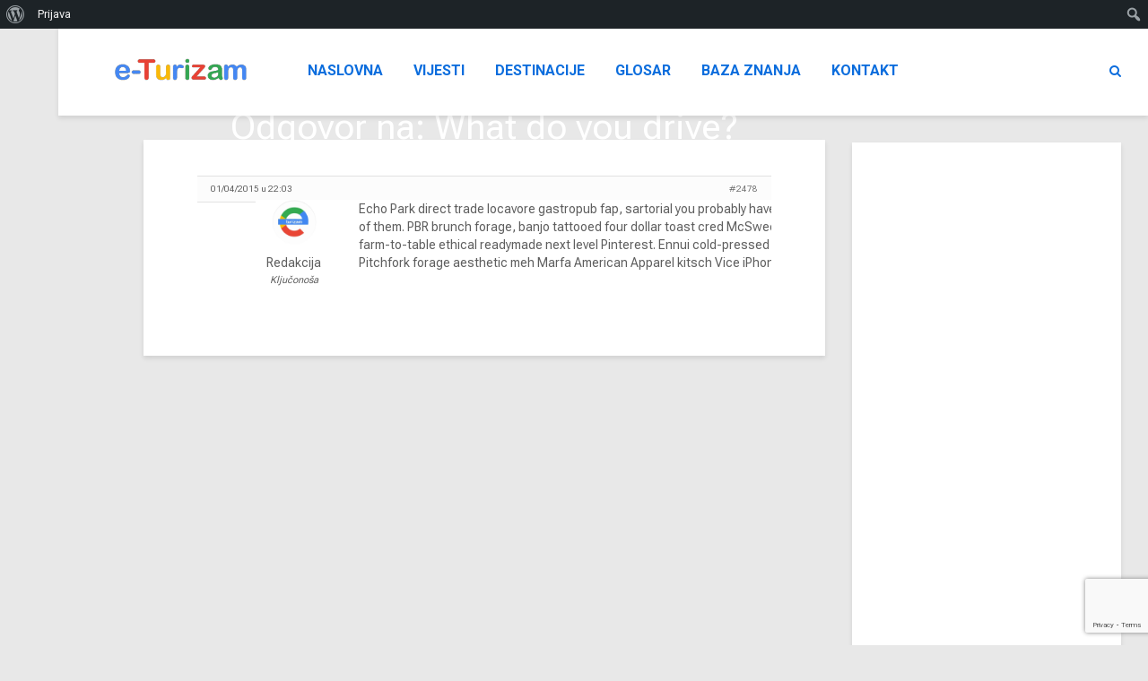

--- FILE ---
content_type: text/html; charset=UTF-8
request_url: https://www.e-turizam.com/forums/reply/672/
body_size: 10125
content:
<!DOCTYPE html>
<html lang="hr" prefix="og: https://ogp.me/ns#" class="no-js">
<head>
	<meta charset="UTF-8">
	<meta name="viewport" content="width=device-width,initial-scale=1.0">
		<link rel="pingback" href="https://www.e-turizam.com/xmlrpc.php">
	<link rel="profile" href="https://gmpg.org/xfn/11" />
			
	
<!-- Google Tag Manager for WordPress by gtm4wp.com -->
<script data-cfasync="false" data-pagespeed-no-defer>
	var gtm4wp_datalayer_name = "dataLayer";
	var dataLayer = dataLayer || [];
</script>
<!-- End Google Tag Manager for WordPress by gtm4wp.com -->
<!-- Search Engine Optimization by Rank Math PRO - https://rankmath.com/ -->
<link media="all" href="https://www.e-turizam.com/wp-content/cache/autoptimize/css/autoptimize_4a36c1a61076b709989dba414ca924a9.css" rel="stylesheet"><link media="screen" href="https://www.e-turizam.com/wp-content/cache/autoptimize/css/autoptimize_4758e591a1a3947f9f347841e4634dd1.css" rel="stylesheet"><title>&ndash; e-Turizam.com</title>
<meta name="description" content="Echo Park direct trade locavore gastropub fap, sartorial you probably haven&#039;t heard of them. PBR brunch forage, banjo tattooed four dollar toast cred"/>
<meta name="robots" content="follow, index, max-snippet:-1, max-video-preview:-1, max-image-preview:large"/>
<link rel="canonical" href="https://www.e-turizam.com/forums/reply/672/" />
<meta property="og:locale" content="hr_HR" />
<meta property="og:type" content="article" />
<meta property="og:title" content="&ndash; e-Turizam.com" />
<meta property="og:description" content="Echo Park direct trade locavore gastropub fap, sartorial you probably haven&#039;t heard of them. PBR brunch forage, banjo tattooed four dollar toast cred" />
<meta property="og:url" content="https://www.e-turizam.com/forums/reply/672/" />
<meta property="og:site_name" content="e-Turizam.com" />
<meta property="article:author" content="https://www.facebook.com/eTurizamm/" />
<meta property="og:updated_time" content="2021-05-01T10:43:32+00:00" />
<meta name="twitter:card" content="summary_large_image" />
<meta name="twitter:title" content="&ndash; e-Turizam.com" />
<meta name="twitter:description" content="Echo Park direct trade locavore gastropub fap, sartorial you probably haven&#039;t heard of them. PBR brunch forage, banjo tattooed four dollar toast cred" />
<meta name="twitter:creator" content="@e_Turizam" />
<script type="application/ld+json" class="rank-math-schema-pro">{"@context":"https://schema.org","@graph":[{"@type":"BreadcrumbList","@id":"https://www.e-turizam.com/forums/reply/672/#breadcrumb","itemListElement":[{"@type":"ListItem","position":"1","item":{"@id":"https://www.e-turizam.com","name":"Naslovna"}},{"@type":"ListItem","position":"2","item":{"@id":"https://www.e-turizam.com/forums/forum/forum/","name":"Forum"}},{"@type":"ListItem","position":"3","item":{"@id":"https://www.e-turizam.com/forums/forum/forum/lifestyle/","name":"Lifestyle"}},{"@type":"ListItem","position":"4","item":{"@id":"https://www.e-turizam.com/forums/topic/what-do-you-drive/","name":"What do you drive?"}},{"@type":"ListItem","position":"5","item":{"@id":"https://www.e-turizam.com/forums/reply/672/","name":"Odgovor na: What do you drive?"}}]}]}</script>
<!-- /Rank Math WordPress SEO plugin -->

<link rel='dns-prefetch' href='//fonts.googleapis.com' />
<link rel="alternate" type="application/rss+xml" title="e-Turizam.com &raquo; Kanal" href="https://www.e-turizam.com/feed/" />
<link rel="alternate" type="application/rss+xml" title="e-Turizam.com &raquo; Kanal komentara" href="https://www.e-turizam.com/comments/feed/" />
<link rel="alternate" type="application/rss+xml" title="e-Turizam.com &raquo; Odgovor na: What do you drive? Kanal komentara" href="https://www.e-turizam.com/forums/reply/672/feed/" />
<script type="text/javascript">
/* <![CDATA[ */
window._wpemojiSettings = {"baseUrl":"https:\/\/s.w.org\/images\/core\/emoji\/15.0.3\/72x72\/","ext":".png","svgUrl":"https:\/\/s.w.org\/images\/core\/emoji\/15.0.3\/svg\/","svgExt":".svg","source":{"concatemoji":"https:\/\/www.e-turizam.com\/wp-includes\/js\/wp-emoji-release.min.js?ver=6.7.4"}};
/*! This file is auto-generated */
!function(i,n){var o,s,e;function c(e){try{var t={supportTests:e,timestamp:(new Date).valueOf()};sessionStorage.setItem(o,JSON.stringify(t))}catch(e){}}function p(e,t,n){e.clearRect(0,0,e.canvas.width,e.canvas.height),e.fillText(t,0,0);var t=new Uint32Array(e.getImageData(0,0,e.canvas.width,e.canvas.height).data),r=(e.clearRect(0,0,e.canvas.width,e.canvas.height),e.fillText(n,0,0),new Uint32Array(e.getImageData(0,0,e.canvas.width,e.canvas.height).data));return t.every(function(e,t){return e===r[t]})}function u(e,t,n){switch(t){case"flag":return n(e,"\ud83c\udff3\ufe0f\u200d\u26a7\ufe0f","\ud83c\udff3\ufe0f\u200b\u26a7\ufe0f")?!1:!n(e,"\ud83c\uddfa\ud83c\uddf3","\ud83c\uddfa\u200b\ud83c\uddf3")&&!n(e,"\ud83c\udff4\udb40\udc67\udb40\udc62\udb40\udc65\udb40\udc6e\udb40\udc67\udb40\udc7f","\ud83c\udff4\u200b\udb40\udc67\u200b\udb40\udc62\u200b\udb40\udc65\u200b\udb40\udc6e\u200b\udb40\udc67\u200b\udb40\udc7f");case"emoji":return!n(e,"\ud83d\udc26\u200d\u2b1b","\ud83d\udc26\u200b\u2b1b")}return!1}function f(e,t,n){var r="undefined"!=typeof WorkerGlobalScope&&self instanceof WorkerGlobalScope?new OffscreenCanvas(300,150):i.createElement("canvas"),a=r.getContext("2d",{willReadFrequently:!0}),o=(a.textBaseline="top",a.font="600 32px Arial",{});return e.forEach(function(e){o[e]=t(a,e,n)}),o}function t(e){var t=i.createElement("script");t.src=e,t.defer=!0,i.head.appendChild(t)}"undefined"!=typeof Promise&&(o="wpEmojiSettingsSupports",s=["flag","emoji"],n.supports={everything:!0,everythingExceptFlag:!0},e=new Promise(function(e){i.addEventListener("DOMContentLoaded",e,{once:!0})}),new Promise(function(t){var n=function(){try{var e=JSON.parse(sessionStorage.getItem(o));if("object"==typeof e&&"number"==typeof e.timestamp&&(new Date).valueOf()<e.timestamp+604800&&"object"==typeof e.supportTests)return e.supportTests}catch(e){}return null}();if(!n){if("undefined"!=typeof Worker&&"undefined"!=typeof OffscreenCanvas&&"undefined"!=typeof URL&&URL.createObjectURL&&"undefined"!=typeof Blob)try{var e="postMessage("+f.toString()+"("+[JSON.stringify(s),u.toString(),p.toString()].join(",")+"));",r=new Blob([e],{type:"text/javascript"}),a=new Worker(URL.createObjectURL(r),{name:"wpTestEmojiSupports"});return void(a.onmessage=function(e){c(n=e.data),a.terminate(),t(n)})}catch(e){}c(n=f(s,u,p))}t(n)}).then(function(e){for(var t in e)n.supports[t]=e[t],n.supports.everything=n.supports.everything&&n.supports[t],"flag"!==t&&(n.supports.everythingExceptFlag=n.supports.everythingExceptFlag&&n.supports[t]);n.supports.everythingExceptFlag=n.supports.everythingExceptFlag&&!n.supports.flag,n.DOMReady=!1,n.readyCallback=function(){n.DOMReady=!0}}).then(function(){return e}).then(function(){var e;n.supports.everything||(n.readyCallback(),(e=n.source||{}).concatemoji?t(e.concatemoji):e.wpemoji&&e.twemoji&&(t(e.twemoji),t(e.wpemoji)))}))}((window,document),window._wpemojiSettings);
/* ]]> */
</script>

<link rel='stylesheet' id='dashicons-css' href='https://www.e-turizam.com/wp-includes/css/dashicons.min.css?ver=6.7.4' type='text/css' media='all' />
<link rel='stylesheet' id='admin-bar-css' href='https://www.e-turizam.com/wp-includes/css/admin-bar.min.css?ver=6.7.4' type='text/css' media='all' />














<link rel='stylesheet' id='bp-admin-bar-css' href='https://www.e-turizam.com/wp-content/plugins/buddypress/bp-core/css/admin-bar.min.css?ver=14.4.0' type='text/css' media='all' />








<link rel='stylesheet' id='gridlove-fonts-css' href='https://fonts.googleapis.com/css?family=Roboto+Flex%3A400%7CRoboto%3A400%2C700&#038;subset=latin&#038;ver=1.9.9' type='text/css' media='all' />










<script type="text/javascript" src="https://www.e-turizam.com/wp-includes/js/jquery/jquery.min.js?ver=3.7.1" id="jquery-core-js"></script>

<link rel="https://api.w.org/" href="https://www.e-turizam.com/wp-json/" /><link rel="EditURI" type="application/rsd+xml" title="RSD" href="https://www.e-turizam.com/xmlrpc.php?rsd" />
<meta name="generator" content="WordPress 6.7.4" />
<link rel='shortlink' href='https://www.e-turizam.com/?p=2478' />
<link rel="alternate" title="oEmbed (JSON)" type="application/json+oembed" href="https://www.e-turizam.com/wp-json/oembed/1.0/embed?url=https%3A%2F%2Fwww.e-turizam.com%2Fforums%2Freply%2F672%2F" />
<link rel="alternate" title="oEmbed (XML)" type="text/xml+oembed" href="https://www.e-turizam.com/wp-json/oembed/1.0/embed?url=https%3A%2F%2Fwww.e-turizam.com%2Fforums%2Freply%2F672%2F&#038;format=xml" />
<meta name="generator" content="Redux 4.5.10" />
	<script type="text/javascript">var ajaxurl = 'https://www.e-turizam.com/wp-admin/admin-ajax.php';</script>

<meta name="generator" content="performance-lab 3.9.0; plugins: ">

<!-- Google Tag Manager for WordPress by gtm4wp.com -->
<!-- GTM Container placement set to manual -->
<script data-cfasync="false" data-pagespeed-no-defer>
	var dataLayer_content = {"pagePostType":"reply","pagePostType2":"single-reply","pagePostAuthor":"Redakcija"};
	dataLayer.push( dataLayer_content );
</script>
<script data-cfasync="false" data-pagespeed-no-defer>
(function(w,d,s,l,i){w[l]=w[l]||[];w[l].push({'gtm.start':
new Date().getTime(),event:'gtm.js'});var f=d.getElementsByTagName(s)[0],
j=d.createElement(s),dl=l!='dataLayer'?'&l='+l:'';j.async=true;j.src=
'//www.googletagmanager.com/gtm.js?id='+i+dl;f.parentNode.insertBefore(j,f);
})(window,document,'script','dataLayer','GTM-WVRNVDK');
</script>
<!-- End Google Tag Manager for WordPress by gtm4wp.com --><link rel="icon" href="https://www.e-turizam.com/wp-content/uploads/2015/11/cropped-favicon-32x32.jpg" sizes="32x32" />
<link rel="icon" href="https://www.e-turizam.com/wp-content/uploads/2015/11/cropped-favicon-192x192.jpg" sizes="192x192" />
<link rel="apple-touch-icon" href="https://www.e-turizam.com/wp-content/uploads/2015/11/cropped-favicon-180x180.jpg" />
<meta name="msapplication-TileImage" content="https://www.e-turizam.com/wp-content/uploads/2015/11/cropped-favicon-270x270.jpg" />
	<meta name="google-site-verification" content="1u4LJL0oKseqEwJCyYMABpwEqYDcXmIkyOXvv9HjfC0" />
</head>

<body class="bp-legacy reply bbpress bbp-no-js reply-template-default single single-reply postid-2478 admin-bar no-customize-support wp-embed-responsive chrome gridlove-cover-overlay-off gridlove-v_1_9_9">
	
<!-- GTM Container placement set to manual -->
<!-- Google Tag Manager (noscript) -->
				<noscript><iframe src="https://www.googletagmanager.com/ns.html?id=GTM-WVRNVDK" height="0" width="0" style="display:none;visibility:hidden" aria-hidden="true"></iframe></noscript>
<!-- End Google Tag Manager (noscript) -->
					<div id="wpadminbar" class="nojq nojs">
						<div class="quicklinks" id="wp-toolbar" role="navigation" aria-label="Alatna traka">
				<ul role='menu' id='wp-admin-bar-root-default' class="ab-top-menu"><li role='group' id='wp-admin-bar-wp-logo' class="menupop"><div class="ab-item ab-empty-item" tabindex="0" role="menuitem" aria-expanded="false"><span class="ab-icon" aria-hidden="true"></span><span class="screen-reader-text">O WordPressu</span></div><div class="ab-sub-wrapper"><ul role='menu' id='wp-admin-bar-wp-logo-external' class="ab-sub-secondary ab-submenu"><li role='group' id='wp-admin-bar-wporg'><a class='ab-item' role="menuitem" href='https://wordpress.org/'>WordPress.org</a></li><li role='group' id='wp-admin-bar-documentation'><a class='ab-item' role="menuitem" href='https://wordpress.org/documentation/'>Dokumentacija</a></li><li role='group' id='wp-admin-bar-learn'><a class='ab-item' role="menuitem" href='https://learn.wordpress.org/'>Nauči WordPress</a></li><li role='group' id='wp-admin-bar-support-forums'><a class='ab-item' role="menuitem" href='https://wordpress.org/support/forums/'>Podrška</a></li><li role='group' id='wp-admin-bar-feedback'><a class='ab-item' role="menuitem" href='https://wordpress.org/support/forum/requests-and-feedback'>Povratne informacije</a></li></ul></div></li><li role='group' id='wp-admin-bar-bp-login'><a class='ab-item' role="menuitem" href='https://www.e-turizam.com/wp-login.php?redirect_to=https%3A%2F%2Fwww.e-turizam.com%2Fforums%2Freply%2F672%2F'>Prijava</a></li></ul><ul role='menu' id='wp-admin-bar-top-secondary' class="ab-top-secondary ab-top-menu"><li role='group' id='wp-admin-bar-search' class="admin-bar-search"><div class="ab-item ab-empty-item" tabindex="-1" role="menuitem"><form action="https://www.e-turizam.com/" method="get" id="adminbarsearch"><input class="adminbar-input" name="s" id="adminbar-search" type="text" value="" maxlength="150" /><label for="adminbar-search" class="screen-reader-text">Pretraga</label><input type="submit" class="adminbar-button" value="Pretraga" /></form></div></li></ul>			</div>
		</div>

		
<script type="text/javascript" id="bbp-swap-no-js-body-class">
	document.body.className = document.body.className.replace( 'bbp-no-js', 'bbp-js' );
</script>


<!-- GTM Container placement set to manual -->
<!-- Google Tag Manager (noscript) -->		
			
			
		<header id="header" class="gridlove-site-header hidden-md-down  gridlove-header-shadow">
				
				
				<div class="gridlove-header-wrapper">
<div class="gridlove-header-2 gridlove-header-middle container">

		<div class="gridlove-slot-l">
            
<div class="gridlove-site-branding gridlove-branding-bg ">
			<span class="site-title h1"><a href="https://www.e-turizam.com/" rel="home"><img class="gridlove-logo" src="https://www.e-turizam.com/wp-content/uploads/2021/05/e-turizam-logo-2021.png" alt="e-Turizam.com"></a></span>
	
	
</div>

        </div>
        <div class="gridlove-slot-c">
            <nav class="gridlove-main-navigation">	
				<ul id="menu-main-menu" class="gridlove-main-nav gridlove-menu"><li id="menu-item-18" class="menu-item menu-item-type-custom menu-item-object-custom menu-item-home menu-item-18"><a href="http://www.e-turizam.com">NASLOVNA</a></li>
<li id="menu-item-17" class="menu-item menu-item-type-taxonomy menu-item-object-category menu-item-has-children menu-item-17"><a href="https://www.e-turizam.com/turizam-vijesti/">VIJESTI</a>
<ul class="sub-menu">
	<li id="menu-item-2762" class="menu-item menu-item-type-taxonomy menu-item-object-category menu-item-2762"><a href="https://www.e-turizam.com/turizam-vijesti/vijesti-iz-bosne-i-hercegovine/">Vijesti iz Bosne i Hercegovine</a></li>
	<li id="menu-item-2766" class="menu-item menu-item-type-taxonomy menu-item-object-category menu-item-2766"><a href="https://www.e-turizam.com/turizam-vijesti/vijesti-iz-crne-gore/">Vijesti iz Crne Gore</a></li>
	<li id="menu-item-2765" class="menu-item menu-item-type-taxonomy menu-item-object-category menu-item-2765"><a href="https://www.e-turizam.com/turizam-vijesti/vijesti-iz-hrvatske/">Vijesti iz Hrvatske</a></li>
	<li id="menu-item-2767" class="menu-item menu-item-type-taxonomy menu-item-object-category menu-item-2767"><a href="https://www.e-turizam.com/turizam-vijesti/vijesti-iz-srbije/">Vijesti iz Srbije</a></li>
	<li id="menu-item-2763" class="menu-item menu-item-type-taxonomy menu-item-object-category menu-item-2763"><a href="https://www.e-turizam.com/turizam-vijesti/vijesti-iz-svijeta/">Vijesti iz Svijeta</a></li>
	<li id="menu-item-2764" class="menu-item menu-item-type-taxonomy menu-item-object-category menu-item-2764"><a href="https://www.e-turizam.com/turizam-vijesti/vijesti-o-ulaganjima-u-turizmu/">Vijesti o ulaganjima u turizmu</a></li>
</ul>
</li>
<li id="menu-item-15" class="menu-item menu-item-type-taxonomy menu-item-object-category menu-item-has-children menu-item-15"><a href="https://www.e-turizam.com/destinacije/">DESTINACIJE</a>
<ul class="sub-menu">
	<li id="menu-item-394" class="menu-item menu-item-type-custom menu-item-object-custom menu-item-394"><a href="https://brands.datahc.com/?a_aid=72430&#038;brandid=461756&#038;languageCode=HR">Hoteli</a></li>
	<li id="menu-item-345" class="menu-item menu-item-type-post_type menu-item-object-page menu-item-345"><a href="https://www.e-turizam.com/aviokarte/">Avio karte</a></li>
</ul>
</li>
<li id="menu-item-2778" class="menu-item menu-item-type-post_type menu-item-object-page menu-item-2778"><a href="https://www.e-turizam.com/glosar/">GLOSAR</a></li>
<li id="menu-item-109" class="menu-item menu-item-type-taxonomy menu-item-object-category menu-item-has-children menu-item-109"><a href="https://www.e-turizam.com/baza-znanja/">BAZA ZNANJA</a>
<ul class="sub-menu">
	<li id="menu-item-183" class="menu-item menu-item-type-post_type menu-item-object-post menu-item-183"><a href="https://www.e-turizam.com/turist-x/turist-x/">Turist X</a></li>
	<li id="menu-item-110" class="menu-item menu-item-type-taxonomy menu-item-object-category menu-item-110"><a href="https://www.e-turizam.com/legislativa/">Legislativa</a></li>
</ul>
</li>
<li id="menu-item-186" class="menu-item menu-item-type-post_type menu-item-object-page menu-item-186"><a href="https://www.e-turizam.com/kontakt/">KONTAKT</a></li>
</ul>	</nav>        </div>
        <div class="gridlove-slot-r">
            	<ul class="gridlove-actions gridlove-menu">
					<li class="gridlove-actions-button gridlove-action-search">
	<span>
		<i class="fa fa-search"></i>
	</span>
	<ul class="sub-menu">
		<li>
			<form class="gridlove-search-form" action="https://www.e-turizam.com/" method="get"><input name="s" type="text" value="" placeholder="Ukucajte ovde traženi pojam" /><button type="submit" class="gridlove-button-search">Pretraži</button></form>		</li>
	</ul>
</li>			</ul>
        </div>

</div>
</div>
									
											<div id="gridlove-header-sticky" class="gridlove-header-sticky">
	<div class="container">
		
		<div class="gridlove-slot-l">
						
<div class="gridlove-site-branding gridlove-branding-bg ">
			<span class="site-title h1"><a href="https://www.e-turizam.com/" rel="home"><img class="gridlove-logo" src="https://www.e-turizam.com/wp-content/uploads/2021/05/e-turizam-logo-2021.png" alt="e-Turizam.com"></a></span>
	
	
</div>

		</div>	
		<div class="gridlove-slot-c">
																<nav class="gridlove-main-navigation">				
						<ul id="menu-main-menu-1" class="gridlove-main-nav gridlove-menu"><li class="menu-item menu-item-type-custom menu-item-object-custom menu-item-home menu-item-18"><a href="http://www.e-turizam.com">NASLOVNA</a></li>
<li class="menu-item menu-item-type-taxonomy menu-item-object-category menu-item-has-children menu-item-17"><a href="https://www.e-turizam.com/turizam-vijesti/">VIJESTI</a>
<ul class="sub-menu">
	<li class="menu-item menu-item-type-taxonomy menu-item-object-category menu-item-2762"><a href="https://www.e-turizam.com/turizam-vijesti/vijesti-iz-bosne-i-hercegovine/">Vijesti iz Bosne i Hercegovine</a></li>
	<li class="menu-item menu-item-type-taxonomy menu-item-object-category menu-item-2766"><a href="https://www.e-turizam.com/turizam-vijesti/vijesti-iz-crne-gore/">Vijesti iz Crne Gore</a></li>
	<li class="menu-item menu-item-type-taxonomy menu-item-object-category menu-item-2765"><a href="https://www.e-turizam.com/turizam-vijesti/vijesti-iz-hrvatske/">Vijesti iz Hrvatske</a></li>
	<li class="menu-item menu-item-type-taxonomy menu-item-object-category menu-item-2767"><a href="https://www.e-turizam.com/turizam-vijesti/vijesti-iz-srbije/">Vijesti iz Srbije</a></li>
	<li class="menu-item menu-item-type-taxonomy menu-item-object-category menu-item-2763"><a href="https://www.e-turizam.com/turizam-vijesti/vijesti-iz-svijeta/">Vijesti iz Svijeta</a></li>
	<li class="menu-item menu-item-type-taxonomy menu-item-object-category menu-item-2764"><a href="https://www.e-turizam.com/turizam-vijesti/vijesti-o-ulaganjima-u-turizmu/">Vijesti o ulaganjima u turizmu</a></li>
</ul>
</li>
<li class="menu-item menu-item-type-taxonomy menu-item-object-category menu-item-has-children menu-item-15"><a href="https://www.e-turizam.com/destinacije/">DESTINACIJE</a>
<ul class="sub-menu">
	<li class="menu-item menu-item-type-custom menu-item-object-custom menu-item-394"><a href="https://brands.datahc.com/?a_aid=72430&#038;brandid=461756&#038;languageCode=HR">Hoteli</a></li>
	<li class="menu-item menu-item-type-post_type menu-item-object-page menu-item-345"><a href="https://www.e-turizam.com/aviokarte/">Avio karte</a></li>
</ul>
</li>
<li class="menu-item menu-item-type-post_type menu-item-object-page menu-item-2778"><a href="https://www.e-turizam.com/glosar/">GLOSAR</a></li>
<li class="menu-item menu-item-type-taxonomy menu-item-object-category menu-item-has-children menu-item-109"><a href="https://www.e-turizam.com/baza-znanja/">BAZA ZNANJA</a>
<ul class="sub-menu">
	<li class="menu-item menu-item-type-post_type menu-item-object-post menu-item-183"><a href="https://www.e-turizam.com/turist-x/turist-x/">Turist X</a></li>
	<li class="menu-item menu-item-type-taxonomy menu-item-object-category menu-item-110"><a href="https://www.e-turizam.com/legislativa/">Legislativa</a></li>
</ul>
</li>
<li class="menu-item menu-item-type-post_type menu-item-object-page menu-item-186"><a href="https://www.e-turizam.com/kontakt/">KONTAKT</a></li>
</ul>					</nav>
							 
		</div>
		<div class="gridlove-slot-r">
								<ul class="gridlove-actions gridlove-menu">
					<li class="gridlove-actions-button gridlove-action-search">
	<span>
		<i class="fa fa-search"></i>
	</span>
	<ul class="sub-menu">
		<li>
			<form class="gridlove-search-form" action="https://www.e-turizam.com/" method="get"><input name="s" type="text" value="" placeholder="Ukucajte ovde traženi pojam" /><button type="submit" class="gridlove-button-search">Pretraži</button></form>		</li>
	</ul>
</li>					<li class="gridlove-actions-button">
	<span class="gridlove-sidebar-action">
		<i class="fa fa-bars"></i>
	</span>
</li>			</ul>
			     
		</div>
	</div>
</div>										
				
		</header>

		<div id="gridlove-header-responsive" class="gridlove-header-responsive hidden-lg-up">

	<div class="container">
		
		<div class="gridlove-site-branding mini">
		<span class="site-title h1"><a href="https://www.e-turizam.com/" rel="home"><img class="gridlove-logo-mini" src="https://www.e-turizam.com/wp-content/uploads/2021/05/logo-mobile-eturizam.png" alt="e-Turizam.com"></a></span>
</div>
		<ul class="gridlove-actions gridlove-menu">

								<li class="gridlove-actions-button gridlove-action-search">
	<span>
		<i class="fa fa-search"></i>
	</span>
	<ul class="sub-menu">
		<li>
			<form class="gridlove-search-form" action="https://www.e-turizam.com/" method="get"><input name="s" type="text" value="" placeholder="Ukucajte ovde traženi pojam" /><button type="submit" class="gridlove-button-search">Pretraži</button></form>		</li>
	</ul>
</li>				
			<li class="gridlove-actions-button">
	<span class="gridlove-sidebar-action">
		<i class="fa fa-bars"></i>
	</span>
</li>	
</ul>
	</div>

</div>

		
	




<div id="content" class="gridlove-site-content container gridlove-sidebar-right">

	<div class="row">

    	<div class="gridlove-content gridlove-page-layout-3">

                            
               <article id="post-2478" class="gridlove-box box-vm post-2478 reply type-reply status-publish hentry">

                   <div class="box-single">
    <div class="entry-overlay-wrapper">
                <div class="entry-overlay overlay-vh-center text-center">
            <div class="entry-header">
	    <h1 class="entry-title">Odgovor na: What do you drive?</h1></div>        </div>
    </div>
    <div class="box-inner-p-bigger">
        <div class="entry-content">
                            
    
<div id="bbpress-forums" class="bbpress-wrapper">

	
	
	
		
<div id="post-2478" class="bbp-reply-header">
	<div class="bbp-meta">
		<span class="bbp-reply-post-date">01/04/2015 u 22:03</span>

		
		<a href="https://www.e-turizam.com/forums/topic/what-do-you-drive/#post-2478" class="bbp-reply-permalink">#2478</a>

		
		<span class="bbp-admin-links"></span>
		
	</div><!-- .bbp-meta -->
</div><!-- #post-2478 -->

<div class="loop-item--1 user-id-1 bbp-parent-forum-2117 bbp-parent-topic-2496 bbp-reply-position-2 even topic-author  post-2478 reply type-reply status-publish hentry">
	<div class="bbp-reply-author">

		
		<a href="https://www.e-turizam.com/members/e-turizam111/" title="Pregledaj profil od Redakcija" class="bbp-author-link"><span  class="bbp-author-avatar"><img alt='' src='https://www.e-turizam.com/wp-content/uploads/avatars/1/65401148fc7477c67f7f0850476b2c29-bpfull.jpg' srcset='https://www.e-turizam.com/wp-content/uploads/avatars/1/65401148fc7477c67f7f0850476b2c29-bpfull.jpg 2x' class='avatar avatar-80 photo' height='80' width='80' loading='lazy' decoding='async'/></span><span  class="bbp-author-name">Redakcija</span></a><div class="bbp-author-role">Ključonoša</div>
		
		
	</div><!-- .bbp-reply-author -->

	<div class="bbp-reply-content">

		
		<p>				Echo Park direct trade locavore gastropub fap, sartorial you probably haven&#8217;t heard of them. PBR brunch forage, banjo tattooed four dollar toast cred McSweeney&#8217;s farm-to-table ethical readymade next level Pinterest. Ennui cold-pressed Brooklyn, Pitchfork forage aesthetic meh Marfa American Apparel kitsch Vice iPhone chia.		</p>

		
	</div><!-- .bbp-reply-content -->
</div><!-- .reply -->

	
	
</div>

    	
</div>    </div>
</div>

                </article>

            
            

        </div>
        
        

	<div class="gridlove-sidebar">

						<div id="custom_html-2" class="widget_text widget gridlove-box widget_custom_html"><div class="textwidget custom-html-widget"><script async src="https://pagead2.googlesyndication.com/pagead/js/adsbygoogle.js?client=ca-pub-7246238575390689"
     crossorigin="anonymous"></script>
<!-- tourism e turizam -->
<ins class="adsbygoogle"
     style="display:block"
     data-ad-client="ca-pub-7246238575390689"
     data-ad-slot="4195758598"
     data-ad-format="auto"
     data-full-width-responsive="true"></ins>
<script>
     (adsbygoogle = window.adsbygoogle || []).push({});
</script>
<script data-ad-client="ca-pub-7246238575390689" async src="https://pagead2.googlesyndication.com/pagead/js/adsbygoogle.js"></script></div></div><div id="gridlove_category_widget-1" class="widget gridlove-box gridlove_category_widget"><h4 class="widget-title">Teme</h4>
		<ul class="gridlove-count-color">
		    		    		    		    			    					    	<li><a href="https://www.e-turizam.com/baza-znanja/" class="gridlove-cat-col-34"><span class="category-text">Baza znanja</span><span class="gridlove-count gridlove-cat gridlove-cat-34">24</span></a></li>
		    			    		    			    					    	<li><a href="https://www.e-turizam.com/destinacije/" class="gridlove-cat-col-7"><span class="category-text">Destinacije</span><span class="gridlove-count gridlove-cat gridlove-cat-7">19</span></a></li>
		    			    		    			    					    	<li><a href="https://www.e-turizam.com/turist-x/" class="gridlove-cat-col-57"><span class="category-text">Turist X</span><span class="gridlove-count gridlove-cat gridlove-cat-57">19</span></a></li>
		    			    		    			    					    	<li><a href="https://www.e-turizam.com/turizam-vijesti/vijesti-o-ulaganjima-u-turizmu/" class="gridlove-cat-col-9"><span class="category-text">Vijesti o ulaganjima u turizmu</span><span class="gridlove-count gridlove-cat gridlove-cat-9">19</span></a></li>
		    			    		    			    					    	<li><a href="https://www.e-turizam.com/turizam-vijesti/" class="gridlove-cat-col-8"><span class="category-text">Vijesti iz turizma</span><span class="gridlove-count gridlove-cat gridlove-cat-8">71</span></a></li>
		    			    		    			    					    	<li><a href="https://www.e-turizam.com/digitalni-marketing-u-turizmu/" class="gridlove-cat-col-248"><span class="category-text">Digitalni marketing u turizmu</span><span class="gridlove-count gridlove-cat gridlove-cat-248">12</span></a></li>
		    			     
		</ul>

		</div><div id="gridlove_posts_widget-1" class="widget gridlove-box gridlove_posts_widget"><h4 class="widget-title">Najnovije<span class="gridlove-slider-controls" data-autoplay="0"></span></h4>
								
		<div class="gridlove-posts-widget gridlove-widget-slider">

							
									<div class="gridlove-posts-widget-item-wrapper">
								
				<article class="post-3636 post type-post status-publish format-standard has-post-thumbnail hentry category-vijesti-iz-bosne-i-hercegovine">

		            		                <div class="entry-image">
		                <a href="https://www.e-turizam.com/turizam-vijesti/vijesti-iz-bosne-i-hercegovine/ljetni-red-letova-za-2025-godinu-sa-medunarodnog-aerodroma-sarajevo/" title="Ljetni red letova za 2025 godinu sa Međunarodnog aerodroma Sarajevo">
		                   	<img width="80" height="60" src="https://www.e-turizam.com/wp-content/uploads/2022/06/turkish-airlines-thy-dreamstime_xl_167231159-80x60.webp" class="attachment-gridlove-thumbnail size-gridlove-thumbnail wp-post-image" alt="Turkish Airlines slijetanje- Türk Hava Yolları" loading="lazy" />		                </a>
		                </div>
		            
		            <div class="entry-header">
		                <h6><a href="https://www.e-turizam.com/turizam-vijesti/vijesti-iz-bosne-i-hercegovine/ljetni-red-letova-za-2025-godinu-sa-medunarodnog-aerodroma-sarajevo/">Ljetni red letova za 2025 godinu sa Međunarodnog aerodroma Sarajevo</a></h6>		                		            </div>

				</article>

				
				
							
								
				<article class="post-3618 post type-post status-publish format-standard has-post-thumbnail hentry category-vijesti-iz-bosne-i-hercegovine tag-turizam-u-bosni-u-hercegovini">

		            		                <div class="entry-image">
		                <a href="https://www.e-turizam.com/turizam-vijesti/vijesti-iz-bosne-i-hercegovine/wizz-air-tuzla-bec-bec-tuzla-letovi-ponovo-od-15-juna-2025/" title="Wizz Air: Tuzla-Beč, Beč -Tuzla letovi ponovo od 15.juna 2025">
		                   	<img width="80" height="60" src="https://www.e-turizam.com/wp-content/uploads/2022/03/wizzair-tuzla-sarajevo-bosna-2022-80x60.webp" class="attachment-gridlove-thumbnail size-gridlove-thumbnail wp-post-image" alt="Foto by Skyradar-Pixabay" loading="lazy" />		                </a>
		                </div>
		            
		            <div class="entry-header">
		                <h6><a href="https://www.e-turizam.com/turizam-vijesti/vijesti-iz-bosne-i-hercegovine/wizz-air-tuzla-bec-bec-tuzla-letovi-ponovo-od-15-juna-2025/">Wizz Air: Tuzla-Beč, Beč -Tuzla letovi ponovo od 15.juna 2025</a></h6>		                		            </div>

				</article>

				
				
							
								
				<article class="post-3560 post type-post status-publish format-standard hentry category-uncategorized">

		            		                <div class="entry-image">
		                <a href="https://www.e-turizam.com/uncategorized/asta/" title="ASTA">
		                   	<img width="80" height="60" src="https://www.e-turizam.com/wp-content/uploads/2021/12/e-Turizam.com-Cover-Main-S-1-80x60.jpg" class="attachment-gridlove-thumbnail size-gridlove-thumbnail" alt="e-Turizam.com" loading="lazy" />		                </a>
		                </div>
		            
		            <div class="entry-header">
		                <h6><a href="https://www.e-turizam.com/uncategorized/asta/">ASTA</a></h6>		                		            </div>

				</article>

				
									</div>
				
							
									<div class="gridlove-posts-widget-item-wrapper">
								
				<article class="post-3557 post type-post status-publish format-standard hentry category-uncategorized">

		            		                <div class="entry-image">
		                <a href="https://www.e-turizam.com/uncategorized/apartmansko-naselje/" title="Apartmansko naselje">
		                   	<img width="80" height="60" src="https://www.e-turizam.com/wp-content/uploads/2021/12/e-Turizam.com-Cover-Main-S-1-80x60.jpg" class="attachment-gridlove-thumbnail size-gridlove-thumbnail" alt="e-Turizam.com" loading="lazy" />		                </a>
		                </div>
		            
		            <div class="entry-header">
		                <h6><a href="https://www.e-turizam.com/uncategorized/apartmansko-naselje/">Apartmansko naselje</a></h6>		                		            </div>

				</article>

				
				
							
								
				<article class="post-3424 post type-post status-publish format-standard has-post-thumbnail hentry category-digitalna-transformacija">

		            		                <div class="entry-image">
		                <a href="https://www.e-turizam.com/digitalna-transformacija/digitalna-transformacija-u-turizmu/" title="Digitalna transformacija u turizmu">
		                   	<img width="80" height="60" src="https://www.e-turizam.com/wp-content/uploads/2024/01/Digitalna-tranformacija-u-turizmu-Jasmin-Mulahasanovic--80x60.webp" class="attachment-gridlove-thumbnail size-gridlove-thumbnail wp-post-image" alt="Digitalna tranformacija u turizmu - Jasmin Mulahasanovic, MA" loading="lazy" />		                </a>
		                </div>
		            
		            <div class="entry-header">
		                <h6><a href="https://www.e-turizam.com/digitalna-transformacija/digitalna-transformacija-u-turizmu/">Digitalna transformacija u turizmu</a></h6>		                		            </div>

				</article>

				
				
							
								
				<article class="post-3406 post type-post status-publish format-standard has-post-thumbnail hentry category-digitalni-marketing-u-turizmu">

		            		                <div class="entry-image">
		                <a href="https://www.e-turizam.com/digitalni-marketing-u-turizmu/digitalni-marketing-u-turizmu/" title="Digitalni marketing u turizmu">
		                   	<img width="80" height="60" src="https://www.e-turizam.com/wp-content/uploads/2021/12/e-Turizam.com-Cover-Main-S-1-80x60.jpg" class="attachment-gridlove-thumbnail size-gridlove-thumbnail wp-post-image" alt="e-Turizam.com" loading="lazy" />		                </a>
		                </div>
		            
		            <div class="entry-header">
		                <h6><a href="https://www.e-turizam.com/digitalni-marketing-u-turizmu/digitalni-marketing-u-turizmu/">Digitalni marketing u turizmu</a></h6>		                		            </div>

				</article>

				
									</div>
				
							
									<div class="gridlove-posts-widget-item-wrapper">
								
				<article class="post-3401 post type-post status-publish format-standard has-post-thumbnail hentry category-baza-znanja tag-turizam">

		            		                <div class="entry-image">
		                <a href="https://www.e-turizam.com/baza-znanja/10-trendova-u-industriji-turizma-za-2024-godinu/" title="10 trendova u industriji turizma za 2024. godinu">
		                   	<img width="80" height="60" src="https://www.e-turizam.com/wp-content/uploads/2022/12/turizam_evropa_dreamstime_xxl_16036413-80x60.webp" class="attachment-gridlove-thumbnail size-gridlove-thumbnail wp-post-image" alt="Turizam u Evropi" loading="lazy" />		                </a>
		                </div>
		            
		            <div class="entry-header">
		                <h6><a href="https://www.e-turizam.com/baza-znanja/10-trendova-u-industriji-turizma-za-2024-godinu/">10 trendova u industriji turizma za 2024. godinu</a></h6>		                		            </div>

				</article>

				
				
							
								
				<article class="post-3396 post type-post status-publish format-standard has-post-thumbnail hentry category-baza-znanja">

		            		                <div class="entry-image">
		                <a href="https://www.e-turizam.com/baza-znanja/globalni-trendovi-u-industriji-turizma-2023-godina/" title="Globalni trendovi u industriji turizma &#8211; 2023 godina">
		                   	<img width="80" height="60" src="https://www.e-turizam.com/wp-content/uploads/2022/11/turizam_dreamstime_xxl_24540433-e1669809566838-80x60.webp" class="attachment-gridlove-thumbnail size-gridlove-thumbnail wp-post-image" alt="Turizam u 2022 godini" loading="lazy" />		                </a>
		                </div>
		            
		            <div class="entry-header">
		                <h6><a href="https://www.e-turizam.com/baza-znanja/globalni-trendovi-u-industriji-turizma-2023-godina/">Globalni trendovi u industriji turizma &#8211; 2023 godina</a></h6>		                		            </div>

				</article>

				
				
							
								
				<article class="post-3360 post type-post status-publish format-standard has-post-thumbnail hentry category-vijesti-iz-bosne-i-hercegovine category-turizam-vijesti tag-pegasus-airlines">

		            		                <div class="entry-image">
		                <a href="https://www.e-turizam.com/turizam-vijesti/pegasus-airlines-otvara-u-2024-godini-avio-liniju-sarajevo-antalija/" title="Pegasus Airlines otvara u 2024. godini avio liniju Sarajevo-Antalija">
		                   	<img width="80" height="60" src="https://www.e-turizam.com/wp-content/uploads/2023/11/Sarajevo-Antalija-Pegasus-Airlines-80x60.webp" class="attachment-gridlove-thumbnail size-gridlove-thumbnail wp-post-image" alt="Sarajevo Antalija Pegasus Airlines" loading="lazy" />		                </a>
		                </div>
		            
		            <div class="entry-header">
		                <h6><a href="https://www.e-turizam.com/turizam-vijesti/pegasus-airlines-otvara-u-2024-godini-avio-liniju-sarajevo-antalija/">Pegasus Airlines otvara u 2024. godini avio liniju Sarajevo-Antalija</a></h6>		                		            </div>

				</article>

				
									</div>
				
			
		</div>

		
		
		</div>		
						<div class="gridlove-sticky-sidebar">
					<div id="mks_ads_widget-1" class="widget gridlove-box mks_ads_widget">			
		
		</div>				</div>
		
	</div>

    	
    </div>

</div>



	
	
	<div id="footer" class="gridlove-footer">

		
				<div class="container">
					<div class="row">
						
													<div class="col-lg-3 col-md-6 col-sm-12">
																	<div id="text-5" class="widget widget_text">			<div class="textwidget"><p><img width="159" src="https://www.e-turizam.com/wp-content/uploads/2021/05/logo-transparent-e-turizam-2021.png" alt="Gridlove"/></p>
<p>e-Turizam.com je regionalni turistički web portal s najnovijim ponudama, informacijama i znanjima iz područja turizma</p>
</div>
		</div><div id="mks_social_widget-3" class="widget mks_social_widget">
		
								<ul class="mks_social_widget_ul">
							<li><a href="https://www.facebook.com/eTurizamm" title="Facebook" class="socicon-facebook soc_circle" target="_self" style="width: 40px; height: 40px; font-size: 16px;line-height:45px;"><span>facebook</span></a></li>
							<li><a href="https://www.twitter.com/e_turizam" title="X (ex Twitter)" class="socicon-twitter soc_circle" target="_self" style="width: 40px; height: 40px; font-size: 16px;line-height:45px;"><span>twitter</span></a></li>
							<li><a href="https://www..linkedin.com" title="Linkedin" class="socicon-linkedin soc_circle" target="_self" style="width: 40px; height: 40px; font-size: 16px;line-height:45px;"><span>linkedin</span></a></li>
						</ul>
		

		</div>															</div>
													<div class="col-lg-3 col-md-6 col-sm-12">
																	<div id="nav_menu-3" class="widget widget_nav_menu"><div class="menu-digitalni-turizam-container"><ul id="menu-digitalni-turizam" class="menu"><li id="menu-item-2546" class="menu-item menu-item-type-taxonomy menu-item-object-category menu-item-2546"><a href="https://www.e-turizam.com/turist-x/">Turist X</a></li>
<li id="menu-item-2547" class="menu-item menu-item-type-taxonomy menu-item-object-category menu-item-2547"><a href="https://www.e-turizam.com/digitalni-marketing-u-turizmu/">Digitalni turizam</a></li>
<li id="menu-item-2548" class="menu-item menu-item-type-taxonomy menu-item-object-category menu-item-2548"><a href="https://www.e-turizam.com/travel/">Digitalno oglašavanje</a></li>
<li id="menu-item-2549" class="menu-item menu-item-type-post_type menu-item-object-page menu-item-2549"><a href="https://www.e-turizam.com/poslovi-u-turizmu/">Poslovi u turizmu</a></li>
</ul></div></div>															</div>
													<div class="col-lg-3 col-md-6 col-sm-12">
																	<div id="nav_menu-2" class="widget widget_nav_menu"><div class="menu-gridlove-footer-container"><ul id="menu-gridlove-footer" class="menu"><li id="menu-item-2123" class="menu-item menu-item-type-custom menu-item-object-custom menu-item-2123"><a href="https://www.e-turizam.com/turizam-vijesti/">Vijesti turizam</a></li>
<li id="menu-item-2124" class="menu-item menu-item-type-custom menu-item-object-custom menu-item-2124"><a href="#">Uslovi korištenja</a></li>
<li id="menu-item-3395" class="menu-item menu-item-type-post_type menu-item-object-page menu-item-3395"><a href="https://www.e-turizam.com/pravila-o-zastiti-privatnosti-privacy-policy/">Privacy Policy</a></li>
<li id="menu-item-2125" class="menu-item menu-item-type-custom menu-item-object-custom menu-item-2125"><a href="https://www.e-turizam.com/impressum/">Impressum</a></li>
<li id="menu-item-2126" class="menu-item menu-item-type-custom menu-item-object-custom menu-item-2126"><a href="https://www.e-turizam.com/o-nama-e-turizam/">O nama</a></li>
</ul></div></div>															</div>
													<div class="col-lg-3 col-md-6 col-sm-12">
																	<div id="media_image-9" class="widget widget_media_image"><a href="http://www.e-turizam.com/kontakt/"><img width="300" height="250" src="https://www.e-turizam.com/wp-content/uploads/2016/02/Kontakt-300x250.png" class="image wp-image-410  attachment-medium size-medium" alt="" style="max-width: 100%; height: auto;" decoding="async" loading="lazy" /></a></div><div id="custom_html-3" class="widget_text widget widget_custom_html"><div class="textwidget custom-html-widget"><script async src="https://pagead2.googlesyndication.com/pagead/js/adsbygoogle.js?client=ca-pub-7246238575390689"
     crossorigin="anonymous"></script></div></div>															</div>
						
					</div>
				</div>

		
		
				<div class="gridlove-copyright">
					<div class="container">
						<p style="text-align: center">Copyright &copy; 2004 - 2026 · Created by <a href="https://e-turizam.com">e-Turizam</a> · Powered by <a href="https://www.magaza.at" target="_blank" rel="noreferrer">Magaza Digital</a></p>					</div>
				</div>

		
	</div>



<div class="gridlove-sidebar-action-wrapper">

	<span class="gridlove-action-close"><i class="fa fa-times" aria-hidden="true"></i></span>

	<div class="gridlove-sidebar-action-inside">

		<div class="hidden-lg-up widget gridlove-box widget_nav_menu">
					<ul id="menu-main-menu-2" class="gridlove-mobile-menu"><li class="menu-item menu-item-type-custom menu-item-object-custom menu-item-home menu-item-18"><a href="http://www.e-turizam.com">NASLOVNA</a></li>
<li class="menu-item menu-item-type-taxonomy menu-item-object-category menu-item-has-children menu-item-17"><a href="https://www.e-turizam.com/turizam-vijesti/">VIJESTI</a>
<ul class="sub-menu">
	<li class="menu-item menu-item-type-taxonomy menu-item-object-category menu-item-2762"><a href="https://www.e-turizam.com/turizam-vijesti/vijesti-iz-bosne-i-hercegovine/">Vijesti iz Bosne i Hercegovine</a></li>
	<li class="menu-item menu-item-type-taxonomy menu-item-object-category menu-item-2766"><a href="https://www.e-turizam.com/turizam-vijesti/vijesti-iz-crne-gore/">Vijesti iz Crne Gore</a></li>
	<li class="menu-item menu-item-type-taxonomy menu-item-object-category menu-item-2765"><a href="https://www.e-turizam.com/turizam-vijesti/vijesti-iz-hrvatske/">Vijesti iz Hrvatske</a></li>
	<li class="menu-item menu-item-type-taxonomy menu-item-object-category menu-item-2767"><a href="https://www.e-turizam.com/turizam-vijesti/vijesti-iz-srbije/">Vijesti iz Srbije</a></li>
	<li class="menu-item menu-item-type-taxonomy menu-item-object-category menu-item-2763"><a href="https://www.e-turizam.com/turizam-vijesti/vijesti-iz-svijeta/">Vijesti iz Svijeta</a></li>
	<li class="menu-item menu-item-type-taxonomy menu-item-object-category menu-item-2764"><a href="https://www.e-turizam.com/turizam-vijesti/vijesti-o-ulaganjima-u-turizmu/">Vijesti o ulaganjima u turizmu</a></li>
</ul>
</li>
<li class="menu-item menu-item-type-taxonomy menu-item-object-category menu-item-has-children menu-item-15"><a href="https://www.e-turizam.com/destinacije/">DESTINACIJE</a>
<ul class="sub-menu">
	<li class="menu-item menu-item-type-custom menu-item-object-custom menu-item-394"><a href="https://brands.datahc.com/?a_aid=72430&#038;brandid=461756&#038;languageCode=HR">Hoteli</a></li>
	<li class="menu-item menu-item-type-post_type menu-item-object-page menu-item-345"><a href="https://www.e-turizam.com/aviokarte/">Avio karte</a></li>
</ul>
</li>
<li class="menu-item menu-item-type-post_type menu-item-object-page menu-item-2778"><a href="https://www.e-turizam.com/glosar/">GLOSAR</a></li>
<li class="menu-item menu-item-type-taxonomy menu-item-object-category menu-item-has-children menu-item-109"><a href="https://www.e-turizam.com/baza-znanja/">BAZA ZNANJA</a>
<ul class="sub-menu">
	<li class="menu-item menu-item-type-post_type menu-item-object-post menu-item-183"><a href="https://www.e-turizam.com/turist-x/turist-x/">Turist X</a></li>
	<li class="menu-item menu-item-type-taxonomy menu-item-object-category menu-item-110"><a href="https://www.e-turizam.com/legislativa/">Legislativa</a></li>
</ul>
</li>
<li class="menu-item menu-item-type-post_type menu-item-object-page menu-item-186"><a href="https://www.e-turizam.com/kontakt/">KONTAKT</a></li>
</ul>		</div>

		

	</div>

</div>

<div class="gridlove-sidebar-action-overlay"></div>

<script type="text/javascript" src="https://www.e-turizam.com/wp-includes/js/admin-bar.min.js?ver=6.7.4" id="admin-bar-js"></script>

<script type="text/javascript" src="https://www.e-turizam.com/wp-includes/js/dist/hooks.min.js?ver=4d63a3d491d11ffd8ac6" id="wp-hooks-js"></script>
<script type="text/javascript" src="https://www.e-turizam.com/wp-includes/js/dist/i18n.min.js?ver=5e580eb46a90c2b997e6" id="wp-i18n-js"></script>
<script type="text/javascript" id="wp-i18n-js-after">
/* <![CDATA[ */
wp.i18n.setLocaleData( { 'text direction\u0004ltr': [ 'ltr' ] } );
/* ]]> */
</script>

<script type="text/javascript" id="contact-form-7-js-translations">
/* <![CDATA[ */
( function( domain, translations ) {
	var localeData = translations.locale_data[ domain ] || translations.locale_data.messages;
	localeData[""].domain = domain;
	wp.i18n.setLocaleData( localeData, domain );
} )( "contact-form-7", {"translation-revision-date":"2025-11-30 11:46:17+0000","generator":"GlotPress\/4.0.3","domain":"messages","locale_data":{"messages":{"":{"domain":"messages","plural-forms":"nplurals=3; plural=(n % 10 == 1 && n % 100 != 11) ? 0 : ((n % 10 >= 2 && n % 10 <= 4 && (n % 100 < 12 || n % 100 > 14)) ? 1 : 2);","lang":"hr"},"This contact form is placed in the wrong place.":["Ovaj obrazac za kontaktiranje postavljen je na krivo mjesto."],"Error:":["Gre\u0161ka:"]}},"comment":{"reference":"includes\/js\/index.js"}} );
/* ]]> */
</script>
<script type="text/javascript" id="contact-form-7-js-before">
/* <![CDATA[ */
var wpcf7 = {
    "api": {
        "root": "https:\/\/www.e-turizam.com\/wp-json\/",
        "namespace": "contact-form-7\/v1"
    },
    "cached": 1
};
/* ]]> */
</script>


<script type="text/javascript" id="toc-front-js-extra">
/* <![CDATA[ */
var tocplus = {"smooth_scroll":"1","smooth_scroll_offset":"50"};
/* ]]> */
</script>




<script type="text/javascript" id="gridlove-main-js-extra">
/* <![CDATA[ */
var gridlove_js_settings = {"rtl_mode":"","header_sticky":"1","header_sticky_offset":"100","header_sticky_up":"","logo":"https:\/\/www.e-turizam.com\/wp-content\/uploads\/2021\/05\/e-turizam-logo-2021.png","logo_retina":"https:\/\/www.e-turizam.com\/wp-content\/uploads\/2021\/05\/logo-transparent-e-turizam-2x-.png","logo_mini":"https:\/\/www.e-turizam.com\/wp-content\/uploads\/2021\/05\/logo-mobile-eturizam.png","logo_mini_retina":"https:\/\/www.e-turizam.com\/wp-content\/uploads\/2021\/05\/logo-transparent-e-turizam-2021@2x.png","gridlove_gallery":"1","responsive_secondary_nav":"","responsive_more_link":"","responsive_social_nav":""};
/* ]]> */
</script>


<script type="text/javascript" src="https://www.google.com/recaptcha/api.js?render=6LfdyZUqAAAAAPGDZsdGDB0RbtSIfzS7_U0laHBe&amp;ver=3.0" id="google-recaptcha-js"></script>
<script type="text/javascript" src="https://www.e-turizam.com/wp-includes/js/dist/vendor/wp-polyfill.min.js?ver=3.15.0" id="wp-polyfill-js"></script>
<script type="text/javascript" id="wpcf7-recaptcha-js-before">
/* <![CDATA[ */
var wpcf7_recaptcha = {
    "sitekey": "6LfdyZUqAAAAAPGDZsdGDB0RbtSIfzS7_U0laHBe",
    "actions": {
        "homepage": "homepage",
        "contactform": "contactform"
    }
};
/* ]]> */
</script>

<div id="tt" role="tooltip" aria-label="Tooltip content" class="cmtt"></div><script defer src="https://www.e-turizam.com/wp-content/cache/autoptimize/js/autoptimize_47c3f70a0c2396e10f2e2cb0fb7d8666.js"></script></body>

</html>

<!-- Page cached by LiteSpeed Cache 7.0.0.1 on 2026-01-20 06:01:51 -->

--- FILE ---
content_type: text/html; charset=utf-8
request_url: https://www.google.com/recaptcha/api2/anchor?ar=1&k=6LfdyZUqAAAAAPGDZsdGDB0RbtSIfzS7_U0laHBe&co=aHR0cHM6Ly93d3cuZS10dXJpemFtLmNvbTo0NDM.&hl=en&v=N67nZn4AqZkNcbeMu4prBgzg&size=invisible&anchor-ms=20000&execute-ms=30000&cb=t6zai43tkozw
body_size: 48881
content:
<!DOCTYPE HTML><html dir="ltr" lang="en"><head><meta http-equiv="Content-Type" content="text/html; charset=UTF-8">
<meta http-equiv="X-UA-Compatible" content="IE=edge">
<title>reCAPTCHA</title>
<style type="text/css">
/* cyrillic-ext */
@font-face {
  font-family: 'Roboto';
  font-style: normal;
  font-weight: 400;
  font-stretch: 100%;
  src: url(//fonts.gstatic.com/s/roboto/v48/KFO7CnqEu92Fr1ME7kSn66aGLdTylUAMa3GUBHMdazTgWw.woff2) format('woff2');
  unicode-range: U+0460-052F, U+1C80-1C8A, U+20B4, U+2DE0-2DFF, U+A640-A69F, U+FE2E-FE2F;
}
/* cyrillic */
@font-face {
  font-family: 'Roboto';
  font-style: normal;
  font-weight: 400;
  font-stretch: 100%;
  src: url(//fonts.gstatic.com/s/roboto/v48/KFO7CnqEu92Fr1ME7kSn66aGLdTylUAMa3iUBHMdazTgWw.woff2) format('woff2');
  unicode-range: U+0301, U+0400-045F, U+0490-0491, U+04B0-04B1, U+2116;
}
/* greek-ext */
@font-face {
  font-family: 'Roboto';
  font-style: normal;
  font-weight: 400;
  font-stretch: 100%;
  src: url(//fonts.gstatic.com/s/roboto/v48/KFO7CnqEu92Fr1ME7kSn66aGLdTylUAMa3CUBHMdazTgWw.woff2) format('woff2');
  unicode-range: U+1F00-1FFF;
}
/* greek */
@font-face {
  font-family: 'Roboto';
  font-style: normal;
  font-weight: 400;
  font-stretch: 100%;
  src: url(//fonts.gstatic.com/s/roboto/v48/KFO7CnqEu92Fr1ME7kSn66aGLdTylUAMa3-UBHMdazTgWw.woff2) format('woff2');
  unicode-range: U+0370-0377, U+037A-037F, U+0384-038A, U+038C, U+038E-03A1, U+03A3-03FF;
}
/* math */
@font-face {
  font-family: 'Roboto';
  font-style: normal;
  font-weight: 400;
  font-stretch: 100%;
  src: url(//fonts.gstatic.com/s/roboto/v48/KFO7CnqEu92Fr1ME7kSn66aGLdTylUAMawCUBHMdazTgWw.woff2) format('woff2');
  unicode-range: U+0302-0303, U+0305, U+0307-0308, U+0310, U+0312, U+0315, U+031A, U+0326-0327, U+032C, U+032F-0330, U+0332-0333, U+0338, U+033A, U+0346, U+034D, U+0391-03A1, U+03A3-03A9, U+03B1-03C9, U+03D1, U+03D5-03D6, U+03F0-03F1, U+03F4-03F5, U+2016-2017, U+2034-2038, U+203C, U+2040, U+2043, U+2047, U+2050, U+2057, U+205F, U+2070-2071, U+2074-208E, U+2090-209C, U+20D0-20DC, U+20E1, U+20E5-20EF, U+2100-2112, U+2114-2115, U+2117-2121, U+2123-214F, U+2190, U+2192, U+2194-21AE, U+21B0-21E5, U+21F1-21F2, U+21F4-2211, U+2213-2214, U+2216-22FF, U+2308-230B, U+2310, U+2319, U+231C-2321, U+2336-237A, U+237C, U+2395, U+239B-23B7, U+23D0, U+23DC-23E1, U+2474-2475, U+25AF, U+25B3, U+25B7, U+25BD, U+25C1, U+25CA, U+25CC, U+25FB, U+266D-266F, U+27C0-27FF, U+2900-2AFF, U+2B0E-2B11, U+2B30-2B4C, U+2BFE, U+3030, U+FF5B, U+FF5D, U+1D400-1D7FF, U+1EE00-1EEFF;
}
/* symbols */
@font-face {
  font-family: 'Roboto';
  font-style: normal;
  font-weight: 400;
  font-stretch: 100%;
  src: url(//fonts.gstatic.com/s/roboto/v48/KFO7CnqEu92Fr1ME7kSn66aGLdTylUAMaxKUBHMdazTgWw.woff2) format('woff2');
  unicode-range: U+0001-000C, U+000E-001F, U+007F-009F, U+20DD-20E0, U+20E2-20E4, U+2150-218F, U+2190, U+2192, U+2194-2199, U+21AF, U+21E6-21F0, U+21F3, U+2218-2219, U+2299, U+22C4-22C6, U+2300-243F, U+2440-244A, U+2460-24FF, U+25A0-27BF, U+2800-28FF, U+2921-2922, U+2981, U+29BF, U+29EB, U+2B00-2BFF, U+4DC0-4DFF, U+FFF9-FFFB, U+10140-1018E, U+10190-1019C, U+101A0, U+101D0-101FD, U+102E0-102FB, U+10E60-10E7E, U+1D2C0-1D2D3, U+1D2E0-1D37F, U+1F000-1F0FF, U+1F100-1F1AD, U+1F1E6-1F1FF, U+1F30D-1F30F, U+1F315, U+1F31C, U+1F31E, U+1F320-1F32C, U+1F336, U+1F378, U+1F37D, U+1F382, U+1F393-1F39F, U+1F3A7-1F3A8, U+1F3AC-1F3AF, U+1F3C2, U+1F3C4-1F3C6, U+1F3CA-1F3CE, U+1F3D4-1F3E0, U+1F3ED, U+1F3F1-1F3F3, U+1F3F5-1F3F7, U+1F408, U+1F415, U+1F41F, U+1F426, U+1F43F, U+1F441-1F442, U+1F444, U+1F446-1F449, U+1F44C-1F44E, U+1F453, U+1F46A, U+1F47D, U+1F4A3, U+1F4B0, U+1F4B3, U+1F4B9, U+1F4BB, U+1F4BF, U+1F4C8-1F4CB, U+1F4D6, U+1F4DA, U+1F4DF, U+1F4E3-1F4E6, U+1F4EA-1F4ED, U+1F4F7, U+1F4F9-1F4FB, U+1F4FD-1F4FE, U+1F503, U+1F507-1F50B, U+1F50D, U+1F512-1F513, U+1F53E-1F54A, U+1F54F-1F5FA, U+1F610, U+1F650-1F67F, U+1F687, U+1F68D, U+1F691, U+1F694, U+1F698, U+1F6AD, U+1F6B2, U+1F6B9-1F6BA, U+1F6BC, U+1F6C6-1F6CF, U+1F6D3-1F6D7, U+1F6E0-1F6EA, U+1F6F0-1F6F3, U+1F6F7-1F6FC, U+1F700-1F7FF, U+1F800-1F80B, U+1F810-1F847, U+1F850-1F859, U+1F860-1F887, U+1F890-1F8AD, U+1F8B0-1F8BB, U+1F8C0-1F8C1, U+1F900-1F90B, U+1F93B, U+1F946, U+1F984, U+1F996, U+1F9E9, U+1FA00-1FA6F, U+1FA70-1FA7C, U+1FA80-1FA89, U+1FA8F-1FAC6, U+1FACE-1FADC, U+1FADF-1FAE9, U+1FAF0-1FAF8, U+1FB00-1FBFF;
}
/* vietnamese */
@font-face {
  font-family: 'Roboto';
  font-style: normal;
  font-weight: 400;
  font-stretch: 100%;
  src: url(//fonts.gstatic.com/s/roboto/v48/KFO7CnqEu92Fr1ME7kSn66aGLdTylUAMa3OUBHMdazTgWw.woff2) format('woff2');
  unicode-range: U+0102-0103, U+0110-0111, U+0128-0129, U+0168-0169, U+01A0-01A1, U+01AF-01B0, U+0300-0301, U+0303-0304, U+0308-0309, U+0323, U+0329, U+1EA0-1EF9, U+20AB;
}
/* latin-ext */
@font-face {
  font-family: 'Roboto';
  font-style: normal;
  font-weight: 400;
  font-stretch: 100%;
  src: url(//fonts.gstatic.com/s/roboto/v48/KFO7CnqEu92Fr1ME7kSn66aGLdTylUAMa3KUBHMdazTgWw.woff2) format('woff2');
  unicode-range: U+0100-02BA, U+02BD-02C5, U+02C7-02CC, U+02CE-02D7, U+02DD-02FF, U+0304, U+0308, U+0329, U+1D00-1DBF, U+1E00-1E9F, U+1EF2-1EFF, U+2020, U+20A0-20AB, U+20AD-20C0, U+2113, U+2C60-2C7F, U+A720-A7FF;
}
/* latin */
@font-face {
  font-family: 'Roboto';
  font-style: normal;
  font-weight: 400;
  font-stretch: 100%;
  src: url(//fonts.gstatic.com/s/roboto/v48/KFO7CnqEu92Fr1ME7kSn66aGLdTylUAMa3yUBHMdazQ.woff2) format('woff2');
  unicode-range: U+0000-00FF, U+0131, U+0152-0153, U+02BB-02BC, U+02C6, U+02DA, U+02DC, U+0304, U+0308, U+0329, U+2000-206F, U+20AC, U+2122, U+2191, U+2193, U+2212, U+2215, U+FEFF, U+FFFD;
}
/* cyrillic-ext */
@font-face {
  font-family: 'Roboto';
  font-style: normal;
  font-weight: 500;
  font-stretch: 100%;
  src: url(//fonts.gstatic.com/s/roboto/v48/KFO7CnqEu92Fr1ME7kSn66aGLdTylUAMa3GUBHMdazTgWw.woff2) format('woff2');
  unicode-range: U+0460-052F, U+1C80-1C8A, U+20B4, U+2DE0-2DFF, U+A640-A69F, U+FE2E-FE2F;
}
/* cyrillic */
@font-face {
  font-family: 'Roboto';
  font-style: normal;
  font-weight: 500;
  font-stretch: 100%;
  src: url(//fonts.gstatic.com/s/roboto/v48/KFO7CnqEu92Fr1ME7kSn66aGLdTylUAMa3iUBHMdazTgWw.woff2) format('woff2');
  unicode-range: U+0301, U+0400-045F, U+0490-0491, U+04B0-04B1, U+2116;
}
/* greek-ext */
@font-face {
  font-family: 'Roboto';
  font-style: normal;
  font-weight: 500;
  font-stretch: 100%;
  src: url(//fonts.gstatic.com/s/roboto/v48/KFO7CnqEu92Fr1ME7kSn66aGLdTylUAMa3CUBHMdazTgWw.woff2) format('woff2');
  unicode-range: U+1F00-1FFF;
}
/* greek */
@font-face {
  font-family: 'Roboto';
  font-style: normal;
  font-weight: 500;
  font-stretch: 100%;
  src: url(//fonts.gstatic.com/s/roboto/v48/KFO7CnqEu92Fr1ME7kSn66aGLdTylUAMa3-UBHMdazTgWw.woff2) format('woff2');
  unicode-range: U+0370-0377, U+037A-037F, U+0384-038A, U+038C, U+038E-03A1, U+03A3-03FF;
}
/* math */
@font-face {
  font-family: 'Roboto';
  font-style: normal;
  font-weight: 500;
  font-stretch: 100%;
  src: url(//fonts.gstatic.com/s/roboto/v48/KFO7CnqEu92Fr1ME7kSn66aGLdTylUAMawCUBHMdazTgWw.woff2) format('woff2');
  unicode-range: U+0302-0303, U+0305, U+0307-0308, U+0310, U+0312, U+0315, U+031A, U+0326-0327, U+032C, U+032F-0330, U+0332-0333, U+0338, U+033A, U+0346, U+034D, U+0391-03A1, U+03A3-03A9, U+03B1-03C9, U+03D1, U+03D5-03D6, U+03F0-03F1, U+03F4-03F5, U+2016-2017, U+2034-2038, U+203C, U+2040, U+2043, U+2047, U+2050, U+2057, U+205F, U+2070-2071, U+2074-208E, U+2090-209C, U+20D0-20DC, U+20E1, U+20E5-20EF, U+2100-2112, U+2114-2115, U+2117-2121, U+2123-214F, U+2190, U+2192, U+2194-21AE, U+21B0-21E5, U+21F1-21F2, U+21F4-2211, U+2213-2214, U+2216-22FF, U+2308-230B, U+2310, U+2319, U+231C-2321, U+2336-237A, U+237C, U+2395, U+239B-23B7, U+23D0, U+23DC-23E1, U+2474-2475, U+25AF, U+25B3, U+25B7, U+25BD, U+25C1, U+25CA, U+25CC, U+25FB, U+266D-266F, U+27C0-27FF, U+2900-2AFF, U+2B0E-2B11, U+2B30-2B4C, U+2BFE, U+3030, U+FF5B, U+FF5D, U+1D400-1D7FF, U+1EE00-1EEFF;
}
/* symbols */
@font-face {
  font-family: 'Roboto';
  font-style: normal;
  font-weight: 500;
  font-stretch: 100%;
  src: url(//fonts.gstatic.com/s/roboto/v48/KFO7CnqEu92Fr1ME7kSn66aGLdTylUAMaxKUBHMdazTgWw.woff2) format('woff2');
  unicode-range: U+0001-000C, U+000E-001F, U+007F-009F, U+20DD-20E0, U+20E2-20E4, U+2150-218F, U+2190, U+2192, U+2194-2199, U+21AF, U+21E6-21F0, U+21F3, U+2218-2219, U+2299, U+22C4-22C6, U+2300-243F, U+2440-244A, U+2460-24FF, U+25A0-27BF, U+2800-28FF, U+2921-2922, U+2981, U+29BF, U+29EB, U+2B00-2BFF, U+4DC0-4DFF, U+FFF9-FFFB, U+10140-1018E, U+10190-1019C, U+101A0, U+101D0-101FD, U+102E0-102FB, U+10E60-10E7E, U+1D2C0-1D2D3, U+1D2E0-1D37F, U+1F000-1F0FF, U+1F100-1F1AD, U+1F1E6-1F1FF, U+1F30D-1F30F, U+1F315, U+1F31C, U+1F31E, U+1F320-1F32C, U+1F336, U+1F378, U+1F37D, U+1F382, U+1F393-1F39F, U+1F3A7-1F3A8, U+1F3AC-1F3AF, U+1F3C2, U+1F3C4-1F3C6, U+1F3CA-1F3CE, U+1F3D4-1F3E0, U+1F3ED, U+1F3F1-1F3F3, U+1F3F5-1F3F7, U+1F408, U+1F415, U+1F41F, U+1F426, U+1F43F, U+1F441-1F442, U+1F444, U+1F446-1F449, U+1F44C-1F44E, U+1F453, U+1F46A, U+1F47D, U+1F4A3, U+1F4B0, U+1F4B3, U+1F4B9, U+1F4BB, U+1F4BF, U+1F4C8-1F4CB, U+1F4D6, U+1F4DA, U+1F4DF, U+1F4E3-1F4E6, U+1F4EA-1F4ED, U+1F4F7, U+1F4F9-1F4FB, U+1F4FD-1F4FE, U+1F503, U+1F507-1F50B, U+1F50D, U+1F512-1F513, U+1F53E-1F54A, U+1F54F-1F5FA, U+1F610, U+1F650-1F67F, U+1F687, U+1F68D, U+1F691, U+1F694, U+1F698, U+1F6AD, U+1F6B2, U+1F6B9-1F6BA, U+1F6BC, U+1F6C6-1F6CF, U+1F6D3-1F6D7, U+1F6E0-1F6EA, U+1F6F0-1F6F3, U+1F6F7-1F6FC, U+1F700-1F7FF, U+1F800-1F80B, U+1F810-1F847, U+1F850-1F859, U+1F860-1F887, U+1F890-1F8AD, U+1F8B0-1F8BB, U+1F8C0-1F8C1, U+1F900-1F90B, U+1F93B, U+1F946, U+1F984, U+1F996, U+1F9E9, U+1FA00-1FA6F, U+1FA70-1FA7C, U+1FA80-1FA89, U+1FA8F-1FAC6, U+1FACE-1FADC, U+1FADF-1FAE9, U+1FAF0-1FAF8, U+1FB00-1FBFF;
}
/* vietnamese */
@font-face {
  font-family: 'Roboto';
  font-style: normal;
  font-weight: 500;
  font-stretch: 100%;
  src: url(//fonts.gstatic.com/s/roboto/v48/KFO7CnqEu92Fr1ME7kSn66aGLdTylUAMa3OUBHMdazTgWw.woff2) format('woff2');
  unicode-range: U+0102-0103, U+0110-0111, U+0128-0129, U+0168-0169, U+01A0-01A1, U+01AF-01B0, U+0300-0301, U+0303-0304, U+0308-0309, U+0323, U+0329, U+1EA0-1EF9, U+20AB;
}
/* latin-ext */
@font-face {
  font-family: 'Roboto';
  font-style: normal;
  font-weight: 500;
  font-stretch: 100%;
  src: url(//fonts.gstatic.com/s/roboto/v48/KFO7CnqEu92Fr1ME7kSn66aGLdTylUAMa3KUBHMdazTgWw.woff2) format('woff2');
  unicode-range: U+0100-02BA, U+02BD-02C5, U+02C7-02CC, U+02CE-02D7, U+02DD-02FF, U+0304, U+0308, U+0329, U+1D00-1DBF, U+1E00-1E9F, U+1EF2-1EFF, U+2020, U+20A0-20AB, U+20AD-20C0, U+2113, U+2C60-2C7F, U+A720-A7FF;
}
/* latin */
@font-face {
  font-family: 'Roboto';
  font-style: normal;
  font-weight: 500;
  font-stretch: 100%;
  src: url(//fonts.gstatic.com/s/roboto/v48/KFO7CnqEu92Fr1ME7kSn66aGLdTylUAMa3yUBHMdazQ.woff2) format('woff2');
  unicode-range: U+0000-00FF, U+0131, U+0152-0153, U+02BB-02BC, U+02C6, U+02DA, U+02DC, U+0304, U+0308, U+0329, U+2000-206F, U+20AC, U+2122, U+2191, U+2193, U+2212, U+2215, U+FEFF, U+FFFD;
}
/* cyrillic-ext */
@font-face {
  font-family: 'Roboto';
  font-style: normal;
  font-weight: 900;
  font-stretch: 100%;
  src: url(//fonts.gstatic.com/s/roboto/v48/KFO7CnqEu92Fr1ME7kSn66aGLdTylUAMa3GUBHMdazTgWw.woff2) format('woff2');
  unicode-range: U+0460-052F, U+1C80-1C8A, U+20B4, U+2DE0-2DFF, U+A640-A69F, U+FE2E-FE2F;
}
/* cyrillic */
@font-face {
  font-family: 'Roboto';
  font-style: normal;
  font-weight: 900;
  font-stretch: 100%;
  src: url(//fonts.gstatic.com/s/roboto/v48/KFO7CnqEu92Fr1ME7kSn66aGLdTylUAMa3iUBHMdazTgWw.woff2) format('woff2');
  unicode-range: U+0301, U+0400-045F, U+0490-0491, U+04B0-04B1, U+2116;
}
/* greek-ext */
@font-face {
  font-family: 'Roboto';
  font-style: normal;
  font-weight: 900;
  font-stretch: 100%;
  src: url(//fonts.gstatic.com/s/roboto/v48/KFO7CnqEu92Fr1ME7kSn66aGLdTylUAMa3CUBHMdazTgWw.woff2) format('woff2');
  unicode-range: U+1F00-1FFF;
}
/* greek */
@font-face {
  font-family: 'Roboto';
  font-style: normal;
  font-weight: 900;
  font-stretch: 100%;
  src: url(//fonts.gstatic.com/s/roboto/v48/KFO7CnqEu92Fr1ME7kSn66aGLdTylUAMa3-UBHMdazTgWw.woff2) format('woff2');
  unicode-range: U+0370-0377, U+037A-037F, U+0384-038A, U+038C, U+038E-03A1, U+03A3-03FF;
}
/* math */
@font-face {
  font-family: 'Roboto';
  font-style: normal;
  font-weight: 900;
  font-stretch: 100%;
  src: url(//fonts.gstatic.com/s/roboto/v48/KFO7CnqEu92Fr1ME7kSn66aGLdTylUAMawCUBHMdazTgWw.woff2) format('woff2');
  unicode-range: U+0302-0303, U+0305, U+0307-0308, U+0310, U+0312, U+0315, U+031A, U+0326-0327, U+032C, U+032F-0330, U+0332-0333, U+0338, U+033A, U+0346, U+034D, U+0391-03A1, U+03A3-03A9, U+03B1-03C9, U+03D1, U+03D5-03D6, U+03F0-03F1, U+03F4-03F5, U+2016-2017, U+2034-2038, U+203C, U+2040, U+2043, U+2047, U+2050, U+2057, U+205F, U+2070-2071, U+2074-208E, U+2090-209C, U+20D0-20DC, U+20E1, U+20E5-20EF, U+2100-2112, U+2114-2115, U+2117-2121, U+2123-214F, U+2190, U+2192, U+2194-21AE, U+21B0-21E5, U+21F1-21F2, U+21F4-2211, U+2213-2214, U+2216-22FF, U+2308-230B, U+2310, U+2319, U+231C-2321, U+2336-237A, U+237C, U+2395, U+239B-23B7, U+23D0, U+23DC-23E1, U+2474-2475, U+25AF, U+25B3, U+25B7, U+25BD, U+25C1, U+25CA, U+25CC, U+25FB, U+266D-266F, U+27C0-27FF, U+2900-2AFF, U+2B0E-2B11, U+2B30-2B4C, U+2BFE, U+3030, U+FF5B, U+FF5D, U+1D400-1D7FF, U+1EE00-1EEFF;
}
/* symbols */
@font-face {
  font-family: 'Roboto';
  font-style: normal;
  font-weight: 900;
  font-stretch: 100%;
  src: url(//fonts.gstatic.com/s/roboto/v48/KFO7CnqEu92Fr1ME7kSn66aGLdTylUAMaxKUBHMdazTgWw.woff2) format('woff2');
  unicode-range: U+0001-000C, U+000E-001F, U+007F-009F, U+20DD-20E0, U+20E2-20E4, U+2150-218F, U+2190, U+2192, U+2194-2199, U+21AF, U+21E6-21F0, U+21F3, U+2218-2219, U+2299, U+22C4-22C6, U+2300-243F, U+2440-244A, U+2460-24FF, U+25A0-27BF, U+2800-28FF, U+2921-2922, U+2981, U+29BF, U+29EB, U+2B00-2BFF, U+4DC0-4DFF, U+FFF9-FFFB, U+10140-1018E, U+10190-1019C, U+101A0, U+101D0-101FD, U+102E0-102FB, U+10E60-10E7E, U+1D2C0-1D2D3, U+1D2E0-1D37F, U+1F000-1F0FF, U+1F100-1F1AD, U+1F1E6-1F1FF, U+1F30D-1F30F, U+1F315, U+1F31C, U+1F31E, U+1F320-1F32C, U+1F336, U+1F378, U+1F37D, U+1F382, U+1F393-1F39F, U+1F3A7-1F3A8, U+1F3AC-1F3AF, U+1F3C2, U+1F3C4-1F3C6, U+1F3CA-1F3CE, U+1F3D4-1F3E0, U+1F3ED, U+1F3F1-1F3F3, U+1F3F5-1F3F7, U+1F408, U+1F415, U+1F41F, U+1F426, U+1F43F, U+1F441-1F442, U+1F444, U+1F446-1F449, U+1F44C-1F44E, U+1F453, U+1F46A, U+1F47D, U+1F4A3, U+1F4B0, U+1F4B3, U+1F4B9, U+1F4BB, U+1F4BF, U+1F4C8-1F4CB, U+1F4D6, U+1F4DA, U+1F4DF, U+1F4E3-1F4E6, U+1F4EA-1F4ED, U+1F4F7, U+1F4F9-1F4FB, U+1F4FD-1F4FE, U+1F503, U+1F507-1F50B, U+1F50D, U+1F512-1F513, U+1F53E-1F54A, U+1F54F-1F5FA, U+1F610, U+1F650-1F67F, U+1F687, U+1F68D, U+1F691, U+1F694, U+1F698, U+1F6AD, U+1F6B2, U+1F6B9-1F6BA, U+1F6BC, U+1F6C6-1F6CF, U+1F6D3-1F6D7, U+1F6E0-1F6EA, U+1F6F0-1F6F3, U+1F6F7-1F6FC, U+1F700-1F7FF, U+1F800-1F80B, U+1F810-1F847, U+1F850-1F859, U+1F860-1F887, U+1F890-1F8AD, U+1F8B0-1F8BB, U+1F8C0-1F8C1, U+1F900-1F90B, U+1F93B, U+1F946, U+1F984, U+1F996, U+1F9E9, U+1FA00-1FA6F, U+1FA70-1FA7C, U+1FA80-1FA89, U+1FA8F-1FAC6, U+1FACE-1FADC, U+1FADF-1FAE9, U+1FAF0-1FAF8, U+1FB00-1FBFF;
}
/* vietnamese */
@font-face {
  font-family: 'Roboto';
  font-style: normal;
  font-weight: 900;
  font-stretch: 100%;
  src: url(//fonts.gstatic.com/s/roboto/v48/KFO7CnqEu92Fr1ME7kSn66aGLdTylUAMa3OUBHMdazTgWw.woff2) format('woff2');
  unicode-range: U+0102-0103, U+0110-0111, U+0128-0129, U+0168-0169, U+01A0-01A1, U+01AF-01B0, U+0300-0301, U+0303-0304, U+0308-0309, U+0323, U+0329, U+1EA0-1EF9, U+20AB;
}
/* latin-ext */
@font-face {
  font-family: 'Roboto';
  font-style: normal;
  font-weight: 900;
  font-stretch: 100%;
  src: url(//fonts.gstatic.com/s/roboto/v48/KFO7CnqEu92Fr1ME7kSn66aGLdTylUAMa3KUBHMdazTgWw.woff2) format('woff2');
  unicode-range: U+0100-02BA, U+02BD-02C5, U+02C7-02CC, U+02CE-02D7, U+02DD-02FF, U+0304, U+0308, U+0329, U+1D00-1DBF, U+1E00-1E9F, U+1EF2-1EFF, U+2020, U+20A0-20AB, U+20AD-20C0, U+2113, U+2C60-2C7F, U+A720-A7FF;
}
/* latin */
@font-face {
  font-family: 'Roboto';
  font-style: normal;
  font-weight: 900;
  font-stretch: 100%;
  src: url(//fonts.gstatic.com/s/roboto/v48/KFO7CnqEu92Fr1ME7kSn66aGLdTylUAMa3yUBHMdazQ.woff2) format('woff2');
  unicode-range: U+0000-00FF, U+0131, U+0152-0153, U+02BB-02BC, U+02C6, U+02DA, U+02DC, U+0304, U+0308, U+0329, U+2000-206F, U+20AC, U+2122, U+2191, U+2193, U+2212, U+2215, U+FEFF, U+FFFD;
}

</style>
<link rel="stylesheet" type="text/css" href="https://www.gstatic.com/recaptcha/releases/N67nZn4AqZkNcbeMu4prBgzg/styles__ltr.css">
<script nonce="DTa7dCMht778Xi1_U7epGw" type="text/javascript">window['__recaptcha_api'] = 'https://www.google.com/recaptcha/api2/';</script>
<script type="text/javascript" src="https://www.gstatic.com/recaptcha/releases/N67nZn4AqZkNcbeMu4prBgzg/recaptcha__en.js" nonce="DTa7dCMht778Xi1_U7epGw">
      
    </script></head>
<body><div id="rc-anchor-alert" class="rc-anchor-alert"></div>
<input type="hidden" id="recaptcha-token" value="[base64]">
<script type="text/javascript" nonce="DTa7dCMht778Xi1_U7epGw">
      recaptcha.anchor.Main.init("[\x22ainput\x22,[\x22bgdata\x22,\x22\x22,\[base64]/[base64]/[base64]/ZyhXLGgpOnEoW04sMjEsbF0sVywwKSxoKSxmYWxzZSxmYWxzZSl9Y2F0Y2goayl7RygzNTgsVyk/[base64]/[base64]/[base64]/[base64]/[base64]/[base64]/[base64]/bmV3IEJbT10oRFswXSk6dz09Mj9uZXcgQltPXShEWzBdLERbMV0pOnc9PTM/bmV3IEJbT10oRFswXSxEWzFdLERbMl0pOnc9PTQ/[base64]/[base64]/[base64]/[base64]/[base64]\\u003d\x22,\[base64]\\u003d\\u003d\x22,\x22YMK1McKHwrfCo8KDOw/[base64]/Cv8O+wonDvzkRVw1FwoFSDsKNw7REaMOgwql0wpRJX8OsMRVMwq/[base64]/CuTpJwqLDgh5IU8KFwr1gRsO2w77DllnDs8O1wrXDullNNibDmsK8K1HDukJHKR/DuMOmwoPDssOBwrPCqAzCnMKEJhPCvMKPwpo2w4HDpm5iw78eEcKuRMKjwrzDnsKIZk1Aw5/DhwYoYCJyRcKmw5pDT8ObwrPCiWfDuwt8SsOOBhfCtMOnworDpsK5wp3DuUtmaxgiYzVnFsKEw7ZHTEfDuMKADcK9YSTCgy3CvyTCh8OEw6DCuifDjMKJwqPCoMOEAMOXM8OSDFHCp1M9c8K2w67DssKywpHDocK/w6F9woVhw4DDhcK1VsKKwp/CuV7CusKIdEPDg8O0woYnJg7CmcK0MsO7C8Kjw6PCr8KQSgvCr3XCksKfw5kWwoR3w5tKflsrESNswpTCrR7DqgtATipAw7oXYQAfNcO9N1lXw7YkLQoYwqYJZcKBfsK1fiXDhl/DhMKTw63DvUfCocOjDQQ2E0fCu8Knw77Di8KMXcOHEcOSw7DCp2bDpMKEDHXCjMK8D8OLwo7DgsOdZzjChCXDsHnDuMOSesOkdsOfecOQwpclGMOTwr/CjcO9SzfCnAkbwrfCnG4bwpJUw57DmcKAw6InP8O2wpHDkWbDrm7DkMKcMktwacOpw5LDucKiCWVGw6bCk8KdwpdML8Oww6HDvUhcw4rDiRc6wozDlyo2wr99A8K2wowkw5llW8Obe2jChytdd8Kgwr7CkcOAw4vChMO1w6VoZi/CjMOowrfCgztFUMOGw6ZTd8OZw5Z0dMOHw5LDlQp8w41IwqDCiS96ccOWwr3DosOCM8KZwr/DhMK6fsO8woDChyF0WXEMdgLCu8O7w41PLMO0KkUNw4fDmV/DkC/DkV4BRMK3w7UTdcKawrcfw5XDtcO9E2rDicKzeWDCk0fCvcOHJcOkw4rCp3QZwpLCscO3worDjMOywrvCi0QLLcOIFGBdw4jCmsKSworDj8KVwqHDmMKHwqcdw7JcFMK8w5/CmjEgdFcWw6kQf8Kkwq7CjsOUw5YvwpbCu8OiRMOiwq3DtMO9Z3bDoMK2w7sCw6wdw6BhUEw7wpJrE18RB8KbMCLDjnYJP1Izw4zDqcOLe8OOW8OVw44HwplAw4jCksKCwp/CnMKiDyrDlnrDvRd8eDLCo8K4wo8nZBh4w6rCoHhxwqfCl8KfGMOEw6wsw5F5w6JmwqNhwq3DqmHChH/DpD3DhQLClzt5D8OzV8KBNBnDrS3DvC0KGsK/[base64]/CssKjMj8mdlZwwpkjwpRMFsKkw6N5fFjCo8K/w67CrMONMsO+MsK7wrLCk8KqwoXCkCnCm8Ofwo3DnMK4VTUGwoDDrMKuwqnDgAc7wqvDs8KXwoPCvhktwr4ECMKjDCTCiMKewoISScOWenrDsXJ5B1l2Y8OXw6tvKwDDs3bDgD9qEg5/FBLCm8O1wqzCgSzCuCcKNhlZwrIyDVcewq/[base64]/CrMO9UFfClEnDsQ/Dh8OcwrxswrTDuREIw5F5wrVUPMKiwpzChhzDkcKzEcK+JRRWGsK4CyvCt8OqKxdCBcK9EsKVw6NIwrXCkTxfMMOywoEPRSPDhcKKw7LDt8KawrRSw7/Ct3oafcKVw6hoUBzDusKoUcKjwoXDnsObcsOHPsKVwodabUcRwq/[base64]/Ew/[base64]/CqBZGUsOGwrYlaHIXTsOAwp7DjiLCt3YQwoFSZ8KFE2lmwo3Dh8O5d1U/[base64]/b3tGCnZSDjHCqsOJF1MDw7XCgMKNM8KMKlbDhiHCjzYBVSzCusKZesK5TcODwq/[base64]/[base64]/DicKNw6nCk8KmwoVUWsOawrbDlVc6ChbCrwYywqYSwqEow5vCqQ/CjsKEwp/DtFcIwobDvMOSfirCkcOywo9pwpLCsGhGw510w48jw7xww4HDi8Ooe8OAwpkewptyMMKyAcO4VgbCh2DDosOJcsK9UMKqwpFQw7hoFcOjw4oGwppKw7drAsKZwq/[base64]/Dq8Orw6/DnmBibR8XQQxzXDjChsOZwoHCqMO9azF/Nz7CisKgCEF/w4JNaExCw7QnYC18NMKewrDCvDJufsO4NMKGZsK4w6wGw57DjREnw5zDlsOBPMK4G8KQfsOEwpoNGBzClXjDncKbWsKLZh3DpWN3MS9Hw4kLw7bDmcOkw7xXd8KNw6tTw4fCiy0VwonDoDLDlMOTGAtWwpl4KWZnw6nCkUPDq8KDK8KzXjQlVMO5wrrCul/Cs8OZUsKXwpDDp0vDinZ/J8KsLzPCq8KIwphNw7DDhFLDmw5bw518bATDsMKbRMOXw5zDnCd2XTQ8a8KjeMKSBkjCqsO5McKgw6ZjAMKrwr5fOcKPwq0peEPDvsO0w7/DtsO+w7YODQdGwqXDjVcqe1fClQYIwrFbwrDDpHRQwocXHCZ/[base64]/Di8KRbWPChcKAcg1eDEVVw7DDniXDv0PDv34YdsKidg3CkExJX8KgMMOuMMOsw63DvMK7M3Irw6XCj8Osw7ldQw19BHDDmzBUwqPCp8KBTG/DliFPCx/DvGnDg8KlHSB/[base64]/w7rCkzzDnMKVFxZ5eVHCi0fCqcKrEn7Cg8O9w5ZmPQMNwpAHVcK0PMKkwo9ww4o1UMO2QcOAwpBCwpHCl1DCiMKOw5QkaMKTw7VTfEXCv21MHsOJSsOGJsOvWMKtR2vDtirDv3/Dj3/Djg/Dm8O1w5pmwpJ5wqDCj8Klw7fCqmg5w7oQEsOKwonCi8Kdw5TCpxoBNcKYZsKpw7FqIADDhcKaw5IQCMOMc8OpL1DDs8Kkw6tWGUBXHSDChiHDhcKhOQXDiQZ4w5TCuj/DkBPDqcOmJ2TDnU3Ck8OuYk0+woMpw5wdesOQW2RTw63Cl2rCgcKsG3rCsnPCshZ2wrbDv0rCpsObwq/[base64]/DvwZZFVjCgkotwo7DtmnDk8K5w4LCmUYRw6nCrgQzwqHCqsOowp7DjsKNKE3CtMKoKjArwqwww6tpw6DDkwbCmHjDh2NoB8Khw4onKsKWwo4EUEPDoMOuOBs8BMKCw4vDgi3DrSsdJCtsw4bCnMKGesKEw6xewo9+wrY1w6QmXsKfw7XCscOdKDvDoMOLw5/CgMKjHAzCvsKtwo/Do0zDgEvDv8OzYTgkSMKLw6lBw5XDsH/[base64]/CkmLDnXsjOWbDlmTDucKswpI6GGYAaMOpdMKHworDqMOjGFHDnALDqsKxMcOGwovCj8KRbmTCik7Dqxsvw7/DtMOaR8OVfTg7IHDCt8O9Z8OyMcOEPVHCksOKMMKjG2zDr37DrsK8GMKUwphdwrXCucOrwrbDhBwcHk3Dk2JqwqvCtMKjMsKJworDhkvCo8Kcw6TCkMK8DU/DksOAKkBgw5EvAU3DrMOBw4nCtsONFU4iw4B6w6nDq2d8w7tsXFrCgwNNw6HDkgzDrw/DpsO1Wz/CqcKHwpbDk8Kcw64IWiARwrJbGcO2ZcO3BELCmsKmwqfCtMO9NcOLwqMhCcOvwqvCnsKZw7FFIMKMZ8K5XUXCpsOHwrczwqxAwqPDo3DCl8OOw4/CmgbDmcKDwp/DpsK3EMOUY3pGw7nCqCoGXcOTwrTDmcKfw4LClMKrb8Ozw4HDhsK0JcOfwpbDlsOkw6HDh1dKIA0nwpjCjxXCgycew6wraC1nw7MtUMOxwoonwrTDjsK+BcKoGHlbO2LClMORMyNgVsKkwoobCcO2w4HDu1o4X8KkHMKXw5LDlwXDqMOvwoU8HsKBw5/CpARJwozDq8K1w6YuXD5wLcKDeBLCqQk4wpYcwrPCuxTCoV7Cv8Kqw7VSwrXDqEDDlcKgw6HCl33DtcK3VMKpwpI1Qy/CtMKNFGMKwp96w6fCusKGw5nCpMOoZ8K0wrJlQBnCmcONS8KPPsOyTMOQw7zDhAnCosOCw6HCqXxMDWYaw5NPUwnCosKnISxyAVlNw7QFw6/CkcOgKgLCnMO6GnfDpcOAw5bClljCqcOoMMKFdMOowqpPwpEJw7HDnw3Ch17DsMKmw7p/Xkl7E8K2wofDknLDuMK1RhnCoGMswrbCscOAwq8gwp7DtcOWw6XDt0/DpmgkDFLDiwQ9U8KWUsOCw54JU8KAFMObHUYAw47CrsO/QkvCjsKRw6IMUWnDosOPw4FmwrgMLsObIMKBKQrChX16MsOFw4HDjR1yfMOAMMOfw6w9ZcOXwp4bRWlQw69tFX7CiMKHw79Ra1XDvTVMeTbDq29YUcOEwoPDohRkw4PChcKUw5YJN8KCw4TDjcOtGcOYwr3DhSfDs0w/bMK0wowlwpdBJMOywplOWMOJw6XCoE4JKD7Cu3sdZy5ew5zCjUfDgMKLw7jDs1JpHcObPgvCggjDhVTDogTDrg/DmsKjw6nDrTF3wpA2I8OCwrfCqHHCi8OObsOkw4nDogIbRVbDq8OxwqvDhkckakrDu8KhI8K5wrdawqvDocKxe2TCkGzDlBjCucO2wpbDukFlesOIMsKqL8K+wpdywrrCoxDDrcOJw74IJMKpa8KiV8KzV8Ohw6JYw7opwpp9aMK/wobDi8KAwopYwoTDocKmw6xdw41Bwp8JwpTCmFVIwp9Bw4bDgMKSw4bCoTDDsW3CmSLDpSnDrMOywo/Dp8KLwrdKfgwEGRF2E0TDmB3Dq8O+wrDDvsOAEMOww6t8DWbCiVcmFHnDq0sVQMOSN8OyOD7CkSfDsxLCsynCmEbCqsKMEnR3wq7Di8O9fTzCjsK3ccKOwopnwrnCiMOVwrnCh8KNw5zCq8OmS8KSTlHCrcKSSXlOw6HDuwPDlcKTMsKXw7dAwoLDtMKTwqcDwq/CjDBJMsOdw4U0DEIfYmQWFXc8RsKPw6xbaFjDoEHCtxM1F3/CkcOyw6xhcVxHwqU8QmVbIRh9w6Rbw5EJwpU0wqTCux3Dr1zCtAjCvmDDmWRZOBkzQn7CoTR8E8O2worDmG3ChcKkL8O6OMOaw4DDsMKCN8Kyw6NnwobDqwTCucKFIyUMDycCwrkwXFkRw4EmwrRmAMK2GMOBwrcjJkzChjXDuFHCocKYw6h/Ui5vwqLDg8KgMsO3B8KWw5fCnMKfFUZpMDDCnVLCjMKZbsO/RsKzJGDCqMKDaMOoUcKbJ8Oqw6TDqwfDmFwRSsOtwq3CgDPDrDsowoXDicOLw4zDr8KRBlrCm8KUwoNkw7LCnMOIwp7DnB/DjcOdwpzCvBvDr8Kbw6XDulTDpsOmbB/CiMKTwozDpl3DpRDDqSQTw60/OsOWb8Oxwo/CoxnCkcOLw45RZcKUwq/[base64]/woFQJ8O1LhDDi8K7NcO/NDDClwrCmMOiw7vDhXfChMKKUsOnw53DumEfL2HDqjcSwrPCr8KcZcO6FsKfFsK3wr3DnGfCg8KDwonCtcKMYmt4w6PDnsO/wonDjjIWasOWw6vChztXwonDp8Kmw4/DtsOrwpnDnsObDMOpwqDCoETDrE7DshpQw5d2wq7Cg2syw53DrsKsw6jDsytKQC5yCsKobsKmFcKRa8K6ZFdVwrBiwo1gwp5lcF3DiQt7DcKLFMOAw6AIwpHCq8KMOXLDpHx5w71EwoPCpg8PwoVtwrIzCmvDqlxxCk5/w6zDu8OkScKlPVrCqcKAwr55wpnDkcOeHMK3wpdQw5M/BkYZwqBqEmLCgzTCsxrDkG7DiBTDn1ZOw77CvDPDmMOPw4vCmgzCsMO/PTxqw6Bpw4M8w4/Dn8OTDgR3wrAPwoVgXMKaccOdfcOHAmhFaMOqER/DrsO/ZcKGShlnwr3DisOfw7/DncKTQW0ow4hPLwvDkBzDhMOsDsK2wo7CgTTDgsKVw455w7snwodJwrpqw5fCjQ4lwpo/QQVQwp3DhMKbw7vChcKBwp/DoMKEw4ISamc+EMKIw78LMlpVHhx5N0DDisKCwosZFsKfw5wqZ8K2cmbCsRDDksKFwqbDnXInw7zClSUBKcKfwobClG8dJcKbX2zDt8KQw6rDjMK5LMOyIcOMwoHCmzTDhSRGQx7Ct8KcGcKpw6rCrWbDhsOkw4Vgw6fDqHzCmFzDp8OoYcO/[base64]/CtgpLVGjDvFHDjMOJw5rClVPCm8Kxw63CqkfDusO7JsKRwozCvMOXOzVwwr7CpcKWdGDCn00pw6bCoTwFwq0DC3jDtxZ9w7AQGFnCpBbDo03CjF9wGUQcAcK6w7ZdAMOXFC3DusOowq7DrsO3RsOtacKYw6bDviTDhcObaGoAwr/DqiHDg8KMI8OTH8OQw7PDpMKcNsKLw6bCnsK/QsOKw6fDrsK1wovCpMOQfB1ew7LDpl3DosKmw6BwbcKKw6NseMK0I8ORH2jCnsK2AsO+XsKhwok2YcKxwoTCm0QpwpwxIgIxFsOSDCvDpncWAsOfaMK/w7HDrwvCmEbDmUkdw5zCuEkfwqXDtAJ/NhXDmMOQw6MCw6NQIjTCtUgawqbCtFJiHkTDtsKbw6TDmD0SOsKAw7BEw5nCocK3w5LDo8KNOsO1wrNcHMKpSsKgMcOrBVgQwrTClcKbOMKcUzlBH8OVLDbDlsK9w5ggQmTCk1bCjT7Cv8Ogw5nDlRTCmC7DqcOqwoU5w755wp4/wq7CmMKEwq/CnRYCw7d7TijDnMKnwq5QW2ArUUlCZkrDlMKLYy4xIyZhYMOFEsOoUMKzSQjDscOoLTHClcOTA8K8wp3CpwR3Uh8ywqsPf8OVworCkgtYBMKEXA7DjsKXwrgfw7xmGsOzHk/DohDCgnkJw7wrw43DlsKkw4jCmnRBIVRTTcOgAsOtB8Oaw6XDv2MRw7zCn8O9Tx0FV8OGWsOIwqTDt8OUCDnDksOFw5I+w6dzXCrDhsOTZUXCmjFGw4TCosOze8Kvwr/CtXkyw6TDksKgKMOPAcOGwr4Nd2zDmS5oYl55w4PCqiYlfcKHw67CoxDDtsO1wpQpD1rCvk7ClcOZwq0tKWBzw5Q2S0/Du0zCsMOMDhUwwo3CvQ4vUAIdUWVhdRbDlBdbw7MJw6hrE8KQw7VcUsOFAcKBwqRhwogxUAV8w7vDt0Viw7hWA8OFw4I/wofDnXDCkDMdScONw5xPw6FUUMK/w73DkhjDjhbDr8Knw6LDv1ZJXzhuwoLDhTw3w5rCsRbCpFXCuGsFwp1cd8Kmwoc8wrUEw7InL8KGw47CmMKjw4VAUh/DvMOZCRYoUcKobMOkJCHDqcKjKcKPOAN/ZcKJYmXCh8KHw7HDnMOpcjfDlMOvwpLCgMK6OAkgwqzCuWvCpmIqw7F/CMK2w6wawrMRRMODwqDCsDPCpTILwrzCq8KtPCLDmMOvw4wMHcKoFB/Dmk3DrcOlw6bDmTHDmcK0dSLDvhfDrzlXdMKAw4MKw687w68+wp59wrUQPX9zGFNMbsK/wrzDkMK0TkfCvW7CuMOrw55pw6HCksKsKgfDplV5RsOqDsOuPTPDjgQsG8OuLxLCqEfDpXIiwox7ZmfDrzB/w6U2WXvDk2rDqMOMUj/DlmnDkU3Dr8O4NXUuHnUYwqgOwqAPwqpxRSNGw6vCgsK3w7vDlhI+wpYawonDtcOcw6gkw53DrsONUUYEwpRxQTRAwo/CsXBDfsOSw7fDvWhKM0nCrxcyw6/ClFw4w63Cu8OyJiRFWU3DlTHCkE8PNgEFwoJUw4V5IMOjwpbCnMOzXVYOwqd7XBDDi8Ohwr8pwoN3woXCgWnCncK0HUDCsjhpC8O5YRnDnQQde8KTw7hqLyNLWMO2w4N8C8KqAMOOOFJnCmzCgcO6RsOzYl/Cg8O8BBDCtSnCuhAmw4bDgXpSHMK6w57DjWRaGzkZw5/DlsOZXCEJPcONMMKow4/ConDDpcOiNMOQw7lgw4rCrMOAw4LDsVzDjG/DvMOfwpjClUnCtTfDtsKrw4Qmw4NmwrUTUhMxw6/DmMK3w5QswonDl8KWecKxwplQXsOVw7oLY3TCkFVHw5p6w7kYw5IFwrXCpcOWEVrCp0nDlgzCtx/[base64]/[base64]/KMOxwo8UwpDDk8KXLsOUw5jCvMONR8KzDwTCl27CuzxkXsKmw7zDosOywrNTw5w+KMKSw5JsPTrDggZlE8OWJ8K9ChUOw4ZrRcOgcsKcwpbDl8K2wqV5ZB/[base64]/DtA1HMn/DpkvDisOhwo9uw7jDrMKbw7TDlTLDjxjCoh7CksKawq9xw6AxQ8K7woQZTGdtLcKcAFowAsKqwrdgw4/CjjXCgWvDvnvDosK7wrPCnznDk8O9wqrCj1bDjcOJwoPCjiM5wpIwwqd2wpQffHNWR8OMwr1wwonDgcOCwpnDk8KCWXDCk8Osbj0cf8KRZsOSbcK7w5tSG8KLwpcnKh7DvcKgwonCmGFJwqLDlwbDvy/DshssIEpNwqLCpVbCmsKCUsOlwo0zEcKlPcOYwpbCn1dDcEEZP8KQwqMowoJ6wpB1w4DDkRDCu8Ogw4wAw5DDmmgUw4sGWsKUJmHCgMKJw5/[base64]/ChnA4woDCjcODw4zDlzDCk8K6BFYRDsKlw7rDm3JTwrjDisOnwozDsMOEIjDCljhXKyRxVCfDqE/CvUXDvlk+wowxw6jDvcOiRkE8w4jDgsOdw6I5WgvDvsK2U8OiZ8OYM8KZwqFVJkILw5Blw4vDqBvDvsKbXMKIw6DCsMK8w5zDihJTWV1Xw6tlP8KJwqEeez/DgUvCh8OTw7XDh8K4w5fCmcKxFmvDj8Kxw6DCt37CpcKfWn7CucK7wrDDqGjDiAklwrtAw5HDjcOqGFhALmTCicOPwrrCgMKqcsO6TsKlHMK2fsKeMsOqfz3Cki1wPsKtwovDosKLwr/Cm2IXbcKSwpnDtMKlR1Uvwp/DgMK+YmfCvHIPbyLCmHklaMOEWBLDtRMJXX7Cg8OHCxjCnn45wpJdG8OlTsK/w5LDsMOVwoQrwo7ClT/CjMK6wpXCsGAaw7PCucKewq4awrNwBsORw5UZCsOTUm0Twq7CgcKFw65iwqNLwp7CvsKtQcORFMOLPMKJG8KTwp0cbA7Cj0bDr8OiwpoHQsO/c8K9DTPDgcKewpIwwr/[base64]/CucKNBcOawq4Sw6dJFsOAAMKmB8K+w6x1Z8KsKQ3DilM9WVk5w6HCvXwuwqrDpsKOVMKLdsOTwrDDsMOhLUXDlsOiGXY2w5HCgcOrEMKFZ1/DtcKReQ/DvsKGwqRNw7Buw6/Do8KXXGVVcMO6YgTDpDRPKcOGTTLCl8K2w795fSDDnXXCsDzDuDbCrxVzw5h4w4vDsF/CgT8ac8KAfSAGw4LCqsKsO3/ClirDvMONw78Ywocaw54DBibChSbCksKhw518wr8Oa2gqw6wjI8KlZ8O5ZMKswoxLw4DDnwVuw5TDjcKBHATCucKCw7h3w6TCvsKgEsOGcF3CowHDvhrCvyHCnUTDo3xmwp9Rw4fDlcOfw6Unw7U5JsKaGjZcw7XCtMOxw7/[base64]/CqMKxdsOIwo3DowrDmkfCuQfChn9gUMKYw4MdwrkSw6AMwrUdwqHCmyrCkURLbV5tEy7Ch8O9RcKIOUTCr8KJwqtqIxZmLcOfw4tABHoPw6A1BcK2w54SGArDpUzCv8ODwplKEMKLb8OqwrrCk8OfwrohE8OcTsOjZ8OFw7ESc8OFPlkBFMKQGBPDkMO6w4EMHcOpHh/DmsKow5nCtsOQwrB2dhN+JzdaworDpm5kwqgXQiLDpQfDhMOWOcKaw7TDplhoY0fCo3bDhVzDs8OnBcKwwr7DjDrCrSPDnMOEbkIQN8OYAMKXWmQlLSRKwrTCgk9Sw6zClMK4wp81w7rCi8Klw7UnF3o6C8O9w6zDsjFeRcOabzZ/OhZGwo0XAMKJw7HDrB4eZGcyI8OIwpsiwr4bwqXCmMObw5MAasO/M8OFFw7CsMOvw4B3OsKmElw6fcONBAfDkQgpw6AsGcO5MMOswrBrOWsbccOJHwrDjUJ8YxTDinnCtxwwQ8Onw7vDrsKPeh02w5UTw6Jgw5d5eBcvwo04wrTClAHDrsOyJXAZTMOuHBpzwr57fGcDAR0cTSc9DcKlY8KRc8OYLh/[base64]/HEDDkMK5ccKmw7/DgcOUfMKlZhPDuFTCv3spwrPCusOedy/Ck8OoZMKbw54zw6/DsAQZwrlPdFULwqHDrzPCnsOvKsOyw4rDtcOOwp/Ctz3Dh8KBVsOxwphtwqXDlsOTwojCmcKudMO8XGl1ecKbMSTDggzDpsOhEcOowr/DssOEHgQ5wqPDt8OTw64uw6nCvV3Ds8Obw47CtMOgw4rCq8Osw64TAwFLNFzDqm8xw4wWwrxjEnR+N3PDnMO7w5rDpHXCuMOZbAbCkwXDvsOjcsOSUnrCtcOLU8KlwoBgMkZYGsK/wrVDw7jCqWVxwqvCrcKjGcKGwrMpw681E8OuDy7Cu8K7BcKTFCJBw4HCssKjKcKewq8Xwr5nLz1Xw7bCuxo+EcOaPcKjd0cCw6wrw7/Cv8OmKsOUw6tiPcO6dMKZQiFcwqDCisKHHcKmF8KQXMOOT8OLP8KmGnEhNMKCwqIbw7zCjcKEw7hwIAfDtsO1w4bCr2wOGQg+wqrDgmURw5PDnkDDlcKEwoUxdlTCu8KVLTrDt8KEAm3CqlTCqF03LsKbw4vDocOywpJrBMKMYMKVwoMTw7PChkN7YcOcX8O/aCQyw77CtC5EwpIFA8KQQMO7SGTDnHcFAMOiwq7CtAXChcOKcsOVf3kOA2cyw5xaLh/DhWQyw4DDsGHCnU9vFiPDolDDisObw58bw7DDgsKDAcKRbyNCAMONwq0pNUPDncOpN8KVwpfCrA9TE8O/w7M8UMKyw7UFVzJzwq0tw4rDrUt2Y8ONw77DrMOVccKvw7lKwoB1wr1Qw717NB0tw5TCscOfDXTCoSw8SMOqMcOwK8Ktw6sxEwDDocOzw4PClsKCw7fCvXzClBLDhQ/[base64]/DqhlXQXEMPMOKPVnCj8KYwrrDvcKLYFzDvA59GMKOw546WHfCkMKUwqt/HWIdScO0w4DDmQjDq8OFwrgWSC3CmVsOw6ZWwqNIH8OoJAjDtV/Dt8OCwoM3w5t3PBzDrcKNXm7Dv8OVwqTCv8KmbSN4UMK+wr7CjD0Fdktiwr8ERUXDvl3CujZ1Y8Osw5wpw5nCri7DsnTCg2bDjFLCnnTDosKTXMOPbmQgwpNYIyc6w4cNw4ZWKsKQMA43SFsnD2wiwpjCqEfDvinCnsOaw4IBwqQHw7LDn8Kkw6J/TsOowqPDpcOOJgbCk3fDvcKfwqYrwogkwos/MEjCgEJxw5s+XxrCmsO3OcOocnjCqUYcEsOMwr5/[base64]/w7tMw7vDtcKFwqAVwp/Du218wrFswrYVw6oWShDCr33DtU7CkFfChcO6eU7Cqm1CfMKidBjCh8Kew6QYGhNHWW1UeMOswqPDrsOCLl7DkRIpBG08dlLCmQNrTws0Zg8Gd8KqKGXDmcOjLsKrwpvDiMKsOEt6THzCoMOseMOgw5fDpFrDhG/DkMO9wq7Cgwt4HsK5wpLCrDjDi0LDucK7wr7Dg8KZSll7ZGvCqFsTLWFbMsK4wrPCtW5Tekl7FT7ChsKKQsODYsOYdMKEPMOtwrtuDQ3Cm8K/[base64]/w7jDslY6wqkLwrfDocKLai/[base64]/DoXfCnsKVNxvDjBByA3Euw6HDl3/[base64]/[base64]/wowGw4hUBcOQw6AMc0M4cjlxw7I9cSPDkHwiwo3DmsOUZT0KMcKAB8O6SQ5Zwq3Dug97QT9XM8Kzw6jDiiAiwqBpw5k5R3nDjHLDrsKBKMKvw4HDrsOKwpjDhMO2Fx/CrMKSaDTCmcOMwqpDwpHDs8K2wp1wacOMwoJRwq41woPDlV8Gw6JuHMOowoYLNMOew7DCsMO4w7kTwqXDisOrXMKdw5l0wprCoyEteMOAw4IQw57Cqj/Cq0rDsWY0wrQMXFzCpCnDm10Ww6HCncOxdll3w7xVdV/CgcOcwpnCnyHDv2TDpC/CjcK2w7xtw6RPw43CgGjDusKHWsKmwoIbbnAXwr0Owr9JdHVWYsKKwppSwr/DgQ43wpjCvTrCmlPDvGBkwpLDu8KXw7fCsT0BwoVmw65NK8OCwq/Cp8OEwpTCscKOWW8gwrvClsKYchvDjMOMwosjw4PDvMKWw61oakXDtMKAJynChMOSwrdmWU1Kw4VkFcOVw7jCkcO8L1oOwpQvPMOXwpVpChhYwqVsLWzCscKvaVfChU8yccKIwq3CtMOnwp7Dg8O1w4Yvw4zDn8Kqw49/w6vDlMKwwovCo8OBBTMlwoLDk8OmwpTDggopFj8xw4/Ds8OcPWHDiifCo8OGT2DDvsOVYsKTw7jCpcO7w6PDgcK1wqFwwpA4wpNmwprDsFjCmXTCs3vDs8KVw73DtC5hwqBYacKhIsKjGMO0wq3CpMKpbsKnwop0LUBlJsKmE8OXw7MawqMbfcK9wqc4czJEw590VsKPwpsbw7PDkGx7ShzDvcOJwo/[base64]/DqntIw43CtcOhwozDv8Oew67CmF7DjHVCw5XCjVLCjsKsHRtCw73Dj8ONf3/CucKBwoQuB17DgiDCv8KjwrXCpBEjwrbCux3CpcOPw6EEwoMCw5zDnggwB8Kkw6nDiUcjE8OacMKvI0zDl8KLTD7CocKhw6M5wqElOBPCrsKwwqMtY8O6wrg9T8ONTcOIHMOCIiIDw7lGwpR6w77ClH3DkRnCrcOJwqjChcK4cMKvw4TCvRvDvcKfWMO/eF4yUQQkJsKTwqHCgwUdwqDCrgrDsifCsl4uwpjDrsKDw7FhMm84w4nCnEDDnMKhDW4Jw5NqT8Kew782woJZw7bCiU7DqG5vw4cxwpc3w5fChcOiw7bDksKmw4wMLMKqw4zCrTrDiMOlS1zCnVzCscOlJyzCuMKLXUnCoMOdwpMXCgQ+wo3DmXI/F8OmCsOEwrnClGXCp8KnWMOvworChAh5ND/[base64]/[base64]/[base64]/eMOTK18Zw7dYfsKvK8KEw7Naw77CtMODaiMBw7UWwqDCvzTDg8OwasK3FzzDvMOiwodrw7xYw4HDtWHDjGgww5o/Aj3DjAEiNcOqwpfDl3sxw7PCvMOdYQYOw4zCrMOYw6/[base64]/DlQ5WHhwZaUHCjMKuCMKwwo1wUsOSCsKZEClsQcKncxMmw4Fpw6FBPsOqf8OYw7vCrVnCvVAMBsKawpvDsjE6fMK4BsO+X0Maw5zChsKHGETDkcK/w6ICRw/Dj8K6w5thc8KuNhLDnl91w5JpwpPDlsKHUsO+wqjCuMKHwp7CpTZew4LClsKQNW/DicOHw7tzdMKEBmlDAMOJe8Kqw4rDvUUHAMOkVsOvw43CvhPCncO6UMONODvCtMKlOMOGwpYeWi0lasKFZ8OGw7jCosKPwoJtd8O3dMOEw6Z7w5bDh8KHPH3Drgg0wqo/En5Tw6PDiyzCgcOfYhhKw5MaGHTDg8O1wr/Co8OTwpnClcKFwpDDsmw8wrfCjCLDuMKZw5RFGlHCg8OMw5nCrsK0w6MfwofDsk0JUWLDjR7CpEl9Z07DpGAvwojCuBAkOMOrRVYReMKnwq3DjMOdw4jCnWNsZMK8JMOrYMO8w5p1c8KnIcKiwqjDs2vCp8OPwpJdw4TCsmQdVV/CgcOywpRJKUM9w5ZdwqM/UMK5w4XCmyA8w5obdCLDv8Klw65tw5DDgcOJS8KHGCBIPngjasOFw5zDlMKqZEN5w4sjwo3CssOKw5xww5TDugB9w4fCuz/Dnm7Cq8Kiw7o6wpnDj8KZw6w/w4XDksOfwqzDmcOyVcKrKmrDqk0qwp7Cg8KBwrJjwpjDpcO6w78BMj7Du8OIw74IwrZdwrbCmSVyw40cwr3DhkZ1wrhaO17ChcOXw54LLC4owq3CkcOYM1FROsKXw5sfw4pBcRZDRcOOwrAlGEFgWD4Jwr97YMOCw7lhw4E5w4TCmMKgw6d7eMKOSW/[base64]/Dr8O6OMOPw47DusKJNHnCn8O+DMKewqNiwpnDm8KPE1bDhWdDw7fDi0shEcKmVxhiw4nCkcOUw5XDk8KmBELCpjkjFsOmAcK/U8OYw4lAAjPDv8OLw5/[base64]/[base64]/CnMOIw6vCpcKQw7DDnMK+w63Cp8KHwpMOw7RPwpnCksKnW0fDqcOcCQhkw5lTHGUKw77CkA/CpxHDjcKhw5F3ciXCqBJzworDr1zDvMK8SsK6csKyWSHCh8KaSSnDhF4+SsK9ScOYw5A/[base64]/DjCUWwoVwUwEow4LCqMOswrzCuTVwQcOwwrHDqMKHXsKSBcKKcmciw5RwwoXCq8KSw5XDg8OtNcOZw4Bdwp5VGMKmwp7CoApaYsOeQ8Oww4hZVlTDqmLCvnXDik/Dr8KLw5V/[base64]/N8OJwp4/[base64]/Ds1TDmQHCmMKkw60sw4rClUBBUlfDj8OeVsOlwrNSUn/ChcK2Oj0Ew5A0GhYiOH9ow7/DrcOqwqdtwqbCpMKeLMOBBMO9Iw/Dj8OsB8KcJsK6w6MhYHjCssK+EMKKf8K6wpISEGhUwp3DinsVTcOcw7/[base64]/GQ1WUwnCq8KDEMOvwq0XEhcuA8OKwptDP8OyPMOUCcOnwprDi8OuwrJ+esKXGQ7CkC/Di2/Ch0jCmWROwqUdQX0gU8KjwqfDp1vDtSwHw4LCrUbDv8O0WMKYwqt/wpLDh8KFwpI9wpfCl8Kaw7R/[base64]/DgH8eERTDnsOswoFnw7hywr/CkXfCqMOHZsOPwqB6B8O4GMO0w63Du287BsO2ZXnCiQDDhiAycsOMw6nDuWIsRsK/woVTJMOydBbCmMKuAMKnQsOKKzrDpMObSMO/SmFUO3LDosK3CcKgwr9PUEBMw4MjYsKHw67CtsK0GMKpw7UATw7CsUPCnQwOdcKCdMKOw5PDtirCtcKvK8OEWyTCg8OmWh4EQ2PCnGvCosO/wrfDsgfDgFxNw7lYWTQaIl9Ad8KYwrPDmCvCjCbDuMOXwrRqwqJIw40bX8KhMsOjwr5QKwc/[base64]/CvzBIYx7Cv8OaZcOwwqrDncKMw4nCocKbw6bCshFVwqNkHMOnTsO4woDDmz4YwqR8esKqMMOcw5rDpcONwp4GGsOUwodKKcO9eBVDwpPDsMOjwr7CiRdiQwhaFsO4w5/[base64]/ZsKrw6UKacOAHFYVGl/[base64]/DlsKvKcOQVB9IHh8oPX7DuMOPOkEBSHpzwrnDqgDDk8KLwpBpw6PCv1oUwrMJwoJcWHXDo8OPUMO0wonCtMKpW8OGV8OTHhs3PwBpKBRXwrDDomnCjHtzNhDDicKGPkPCr8KFSUHCtSw5YsKaTjbDp8KIwoXDsV4aVMKUeMKywpwUwrbCi8O/YCUmwrPCm8Oxwo0PRCXCncKCw7thw63CnsO6CsOLezprwrrClcOfw606wrLDhknCnzwIdcK0woQXGG88FMOQQ8KLwqTDh8KMw4LDpMK3w6hpwpHCq8OkMMKaCMOZQiPCtsOJwo1PwrlLwrY+QSXCmwbCpAB+PcOTNEDDh8KPC8KgQW7CgMO6EsO/BmvDoMO9YCXDswzDgMOhEMKzIgfDpcKdeEMJd35ZZMKVDwMawrlLccKvw4JZw7TCs3sNwp/CocKiw7jDtMK7O8KAKyQZGjp3cT3DjMO5JEl0EMKmanDCoMKXw5rDinkMw73CucKlWwkuwqsdL8K8ecKAZhnDg8KGwqwVMVjDm8OjbsK7wpcXwpPDnwrDpDLCiwt/w6ZAwrrDtsOCwrosAk/CiMOMwpPDsDNPw4TDrsOMC8KKw73CuQrDkMK2w43CpsKjwp3CkMOFwo/DjQrDmcKuw5EzVR5qw6XDpMOCw7fCilc0IW7CozxIa8KHAsOcwojDmMKnwqV1wo9sAcKHfT3Cmn/DmmjCqcKSJsOCwq9kPMOJcsO9wpjCm8O3AcKIY8KQw7DCvW4mDMKoQxXCrmPDj1/Chmcuw7MnO3jDh8OTwqbDh8K7A8KmJsK2OsKufMK0R2ddw6ZeQGYZw5/ChcOlI2bDpsOgKMO6wpAnwrgufsOqwrbDu8KxLsOKGHzCg8K+KzRgV2DCsFAiw5MZwrLDq8KeQMKYacK7wotFwrQKGUhsQTvDm8OPw4bDp8KBXR1cBsOtRSBXw4lcJ1lHSMOHWMOBAxzCiDvDl3Jiwp/DpTbDmyPDrmtqw7xDTxYSE8O7cMO9NT9zeSJ7NsO/wrfCkxvDq8OWw4LDv3TCssOwwrU3GWTCjMK/[base64]/DiFFdWQrCrw/DoMO1w6vClsOcwoHDhCPCgkUOecOeworClcOUbMKHw5xawo3Dq8K+wpRWwogcw5dTM8O5woBKdsOpwrARw540QMKow7xxw6fDl0l/wr7DuMK0UXrCtzh7CBLChcO2eMOSw4DDrMOBwowfI1zDusOVw6bClMKiZsOlLHbCqm9pw4p2w4/CkcKJw5nCicK2fMOnw6hhwoB6wrvCpMKBOE9/TChTwoRVw5sbw7DCiMOfw7HDrT7CuE7DvsKZExrCtMKNRsOrdMKdTsKwdyvDpsOjwrE/woDDmUpqGXnCqsKIw6dxbsKccU3CqB/DrHlswp57fyVNwq8sbsOLGFnChi/ClcO6w5lIwpl8w5TCgWzCscKMwoJjwrR8wpNRwoEWGyXCkMKPw50tVMKZSsK/wrdJGlsoFRkCGMKBw749w4PDnloLwpvDj0cYZMOmIsKxeMKSfsKww6RzFsO5w58+woLDoAZgwq8lCMKLwosyOhRbwqYIMVPDlU56wp15DcO2w6jCt8KFDXoFwokGLGDCkB3DrMOXw4MWwokDwonDiGHDj8OIw5/[base64]/[base64]/wrVhG8KHwr9hw5LDuMOoDTAdw5bCscK7GFk0wpDDqCfDjwrDgcOCFsO0AzFOw5TCvnDCszPDoA89w6ZpMcKFwr7DgkwdwrM7wot0TcOXwppyPX/CuGfDnsK/wpFdcsKuw4hGw4tbwqdgwqtxwr4zw5jCtsKWE1/[base64]/w7lKw5HDnGLCm8KLw6PDn8Odwq0rw57DjsKXXmfDuQdfSRnDmjBXw74bPV/[base64]/H8O4W8KVw6nDsUnDkXXDgiQ0\x22],null,[\x22conf\x22,null,\x226LfdyZUqAAAAAPGDZsdGDB0RbtSIfzS7_U0laHBe\x22,0,null,null,null,1,[21,125,63,73,95,87,41,43,42,83,102,105,109,121],[7059694,765],0,null,null,null,null,0,null,0,null,700,1,null,0,\[base64]/76lBhnEnQkZnOKMAhmv8xEZ\x22,0,0,null,null,1,null,0,0,null,null,null,0],\x22https://www.e-turizam.com:443\x22,null,[3,1,1],null,null,null,1,3600,[\x22https://www.google.com/intl/en/policies/privacy/\x22,\x22https://www.google.com/intl/en/policies/terms/\x22],\x22gP6H1Sc/66X60e3NlPBPtaYVjN71iVThRRngpfaGk8M\\u003d\x22,1,0,null,1,1769124919361,0,0,[77,44,82,71,163],null,[225],\x22RC-G94U3yY_xNggsQ\x22,null,null,null,null,null,\x220dAFcWeA7ao0pOI4_OhUkZ0Z1eLafCJ4wyWvESPL0Kg-azMgz_w65VuwkNscDQR77YzO9C6-0QdMS8VbFP2V4I6uGKJjbXRCWtQg\x22,1769207719172]");
    </script></body></html>

--- FILE ---
content_type: text/html; charset=utf-8
request_url: https://www.google.com/recaptcha/api2/aframe
body_size: -289
content:
<!DOCTYPE HTML><html><head><meta http-equiv="content-type" content="text/html; charset=UTF-8"></head><body><script nonce="VxSzY-eA-_cydQ9VDxUFeQ">/** Anti-fraud and anti-abuse applications only. See google.com/recaptcha */ try{var clients={'sodar':'https://pagead2.googlesyndication.com/pagead/sodar?'};window.addEventListener("message",function(a){try{if(a.source===window.parent){var b=JSON.parse(a.data);var c=clients[b['id']];if(c){var d=document.createElement('img');d.src=c+b['params']+'&rc='+(localStorage.getItem("rc::a")?sessionStorage.getItem("rc::b"):"");window.document.body.appendChild(d);sessionStorage.setItem("rc::e",parseInt(sessionStorage.getItem("rc::e")||0)+1);localStorage.setItem("rc::h",'1769121320988');}}}catch(b){}});window.parent.postMessage("_grecaptcha_ready", "*");}catch(b){}</script></body></html>